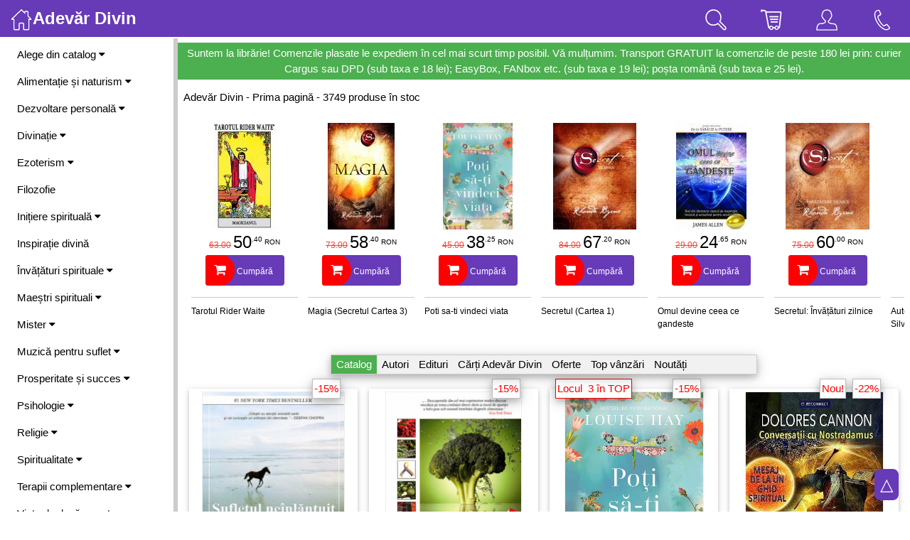

--- FILE ---
content_type: text/html; charset=UTF-8
request_url: https://divin.ro/?q8h3u&o45gw=9975187b8fb0e411dcdf04e96f395af7
body_size: 170325
content:
<!DOCTYPE html>
<html lang="ro-RO">
<head>
	<meta charset="utf-8">
	<title>Adevăr Divin</title>
	<meta name="description" content="">	
	<meta name="keywords" content="">
	<meta name="viewport" content=" width=device-width, height=device-height, target-densitydpi=device-dpi, initial-scale=1, user-scalable=no, minimum-scale=1.0, maximum-scale=1.0" />
	<meta name="Robots" content="index, follow" />
	<link rel="stylesheet" href="https://www.w3schools.com/w3css/4/w3.css">
	<meta property="og:title" content="">
	<meta property="og:description" content="">
	<meta property="og:image" content="">
	
	<link rel="stylesheet" href="https://cdnjs.cloudflare.com/ajax/libs/font-awesome/4.7.0/css/font-awesome.min.css">

	<!-- Start citirea vitezei cu care se incarca pagina -->
	<script language="JavaScript" type="text/JavaScript"> var startTime=(new Date).getTime() </script>

<script>
document.addEventListener('touchmove1', function (event) {
  if (event.scale !== 1) { event.preventDefault(); }
}, { passive: false });
</script>

<style>
[contentEditable=true]:empty:before{ content:attr(data-text); color: #CCCCCC; } /*empty:not(:focus):before*/
text-size-adjust: none;
    
    
.show-slide {display: none}

/* Slideshow container */
.show-container {
  max-width: 1202px;
  overflow:hidden;
  position: relative;
  margin: auto;
  background-color:#FFF;
  border:0px solid silver;
  border-radius:4px;
}

/* Next & previous buttons */
.prev, .next {
  cursor: pointer;
  position: absolute;
  top: 50%;
  width: auto;
  padding: 16px 16px;
  margin-top: -38px;
  color: white;
  font-weight: bold;
  font-size: 25px;
  transition: 0.6s ease;
  border-radius: 0 3px 3px 0;
  user-select: none;
  -webkit-user-select: none;
  background-color: rgba(0,0,0,0.3);
}

/* Position the next button to the right */
.next {
  right: 0;
  border-radius: 3px 0 0 3px;
}

/* On hover, add a black background color with a little bit see-through */
.prev:hover, .next:hover {
  background-color: rgba(0,0,0,0.8);
}

/* Caption text */
.text {
  background-color: rgba(0,0,0,0.3);
  font-size: 16px;
  padding: 8px 12px;
  position: absolute;
  bottom: 0px;
  width: 100%;
  text-align: center;
}

/* Number text (1/3 etc) */
.numbertext {
  color: #f2f2f2;
  background-color: rgba(0,0,0,0.3);
  font-size: 16px;
  padding: 8px 12px;
  position: absolute;
  top: 0; right: 0;
  border-radius: 0 0 0 8px;
}

/* The dots/bullets/indicators */
.dot {
  cursor: pointer;
  height: 20px;
  width: 20px;
  margin: 0 6px;
  background-color: #bbb;
  border-radius: 50%;
  display: inline-block;
  transition: background-color 0.6s ease;
}

.active, .dot:hover {
  background-color: #717171;
}

/* Fading animation */
.fade {
  animation-name: fade;
  animation-duration: 1.5s;
}

@keyframes fade {
  from {opacity: .4} 
  to {opacity: 1}
}

/* On smaller screens, decrease text size */
@media only screen and (max-width: 300px) {
  .prev, .next,.text {font-size: 11px}
}

/* Slideshow container */
.slideshow-container {
  max-width: 1600px;
  position: relative;
  margin: auto;
  border: 0px solid silver;
  padding: 8px;
}

.box {

  display: block;
  //display: flex;
  justify-content: center;
  //align-items: center;
  background-color: #fff;
  border: 3px solid #FFF;
  border-radius: 0px;
  color: #000;
  font-size: 12px;
  margin-left:8px;
  //overflow: auto;
}
</style>

<script>
function loadXMLDoc(method, url, type, div, data)
	{
	var xmlhttp;
	xmlhttp=new XMLHttpRequest();

	xmlhttp.onreadystatechange=function()
		{
		if (xmlhttp.readyState==4 && xmlhttp.status==200)
			{
			var element = document.getElementById(div);
				
			if(type == 'html')  element.innerHTML=xmlhttp.responseText;
			if(type == 'value') element.value=xmlhttp.responseText;			
			if(type == 'src')   element.setAttribute('src', xmlhttp.responseText);
			if(type == 'BgImg') element.style.backgroundImage = 'url('+xmlhttp.responseText+')';
			}
		}	
		
	xmlhttp.open(method,url,true);
	xmlhttp.setRequestHeader("Content-Type", "application/json");
	//xmlhttp.send(data);
	xmlhttp.send(JSON.stringify(data));
	
	//myValue = xmlhttp.onreadystatechange();
	//console.log('AjaxResponse:' + myValue);
	//return myValue;
	}

function setCookie(cname, cvalue, exdays) {
  const d = new Date();
  d.setTime(d.getTime() + (exdays * 24 * 60 * 60 * 1000));
  let expires = 'expires='+d.toUTCString();
  document.cookie = cname + '=' + cvalue + ';' + expires + ';path=/';
}

function getCookie(cname) {
  let name = cname + '=';
  let ca = document.cookie.split(';');
  for(let i = 0; i < ca.length; i++) {
    let c = ca[i];
    while (c.charAt(0) == ' ') {
      c = c.substring(1);
    }
    if (c.indexOf(name) == 0) {
      return c.substring(name.length, c.length);
    }
  }
  return '';
}

function checkCookie(cname) 
	{
	let cck = getCookie(cname);
	if (cck != '') { return true; } else { return false; }
	}
</script>

<script>
function SiteSearch()
	{
		query = document.getElementById('q').value;
		let data = {q: query};
		loadXMLDoc('POST', '/?Ajax&SiteSearch&cad2700d3a5cee02f4551fbd97126bc0', 'html', 'SearchResults', data);
			
			if(query.length < 1) 
				document.getElementById('SearchResults').style.display = 'none'; 
			else 
				document.getElementById('SearchResults').style.display = 'block';	
	}
</script>

<script>
function ToggleShowHideHtmlElement(id) 
	{
  	var x = document.getElementById(id);
  	
  	if (x.className.indexOf('w3-show') == -1) 
  		{
    		x.className += ' w3-show';
  		} else { 
    		x.className = x.className.replace(' w3-show', '');
  		}
	}
</script>

<script>
function KeepOpen()
	{
	loadXMLDoc('GET', '/?Ajax&cad2700d3a5cee02f4551fbd97126bc0&KeepSessionOpen', 'html', 'void', '1');
	}	
</script>

<script>
function ToolsEdit(idDiv)
	{
	let divPr = document.getElementById(idDiv);
	let tools = document.createElement('div');
	tools.innerHTML = '<a >Btn</a>';
	
	div.appendChild(tools);
	}
	
function DivToTextarea(idDiv)
	{		
	div = document.getElementById(idDiv);
	let height = div.clientHeight;
	let width = div.clientWidth;
	
	content = div.innerHTML;

	let txt = document.createElement('textarea');
	txt.style.width = width+'px';
	txt.style.height = height+'px';
	txt.setAttribute('class', 'w3-animate-opacity');
	txt.value = content;
	txt.id = idDiv;
	
	div.parentNode.replaceChild(txt, div);

	ToolsEdit(idDiv);
	
	//document.getElementById('previewBtn').style.display = 'block';
	//document.getElementById('saveBtn').style.display = 'block';
	}

function TextareaToDiv()
	{
	txt = document.getElementById('txtEditabil');
	content = txt.value;
	txt.style.display = 'none';
	
	div = document.getElementById('divEditabil');
	div.innerHTML = content;
	div.style.display = 'block';
	
	document.getElementById('previewBtn').style.display = 'none';
	document.getElementById('saveBtn').style.display = 'none';
	}

function CopyToClipdoard(id)
	{
	let copyText = document.getElementById(id).innerHTML;
	navigator.clipboard.writeText(copyText);
	
	HightlightCopyDiv(id);
	
	console.log('Copied the text: ' + copyText);	
	}

function HightlightCopyDiv(id)
	{
	let hcd = document.getElementById(id);
	hcd.style.backgroundColor = '#FFFCCC';
	
	setTimeout(DefaultCopyDiv, 5000, id);
	}
	
function DefaultCopyDiv(id)
	{
	let hcd = document.getElementById(id);
	hcd.style.backgroundColor = 'transparent';	
	}
		
</script>
</head>

<body style="max-width:1890px;">

<!-- Overlay effect when opening sidebar on small screens -->
<div class="w3-overlay w3-hide-large" onclick="w3_close()" style="cursor:pointer; z-index:4;" title="close side menu" id="Overlay"></div>

  


<!-- Navbar (sit on top) -->
<div class="w3-top w3-hide-medium w3-hide-small w3-opacity-max1" style="z-index:99;">
  <div class="w3-bar w3-deep-purple">
    
    <a class="w3-bar-item w3-button w3-hover-black w3-hide-medium w3-hide-large w3-right w3-hover-deep-purple" 
    href="javascript:void(0);" onclick="w3_open()" title="Toggle Navigation Menu">
      <img src="imagini/svg/menu.svg?" width="30">
    </a>    
    
    <a href="/" class="w3-bar-item w3-button w3-xlarge"><img src="imagini/svg/home.svg?" width="30"><b>Adevăr Divin</b></a>
	
	
	
	<!-- Tools on large screens -->
	<a href="?Info&Contact" style="padding:8px 24px;" title="Contact" 
		class="w3-bar-item w3-button w3-right w3-xlarge">	
		<img src="imagini/svg/phone.svg?" width="30">
	</a>
	<a href="/?Acasa&37ca5b8b18527a6481dae63ac53df3f2" style="padding:8px 24px;" title="Utilizator"
		class="w3-bar-item w3-button w3-right w3-xlarge">
    	<img src="imagini/svg/user.svg?" width="30">
	</a>
	<a onclick="document.getElementById('CartPreview').style.display='block'" 
		class="w3-bar-item w3-button w3-right w3-xlarge" style="padding:8px 24px; cursor:pointer;" title="Coșul de cumpărături">
      <img src="imagini/svg/market.svg?" width="30">
      <div id="cartNrProd_L" 
      	  style="position:fixed; font-size:0.7em; margin-left:-20px; margin-top:-30px; padding:0px 3px; border-radius:50%; background-color:red;"></div>
	</a>
	<a onclick="ToggleShowHideHtmlElement('SearchArea');" style="padding:8px 24px; cursor:pointer;" title="Caută" 
		class="w3-bar-item w3-button w3-right w3-xlarge">
      <img src="imagini/svg/search.svg?" width="30">
	</a>
  </div>
</div>

<!-- Top menu on small screens -->
<header class="w3-bar w3-top w3-hide-large w3-deep-purple w3-xlarge" style="z-index:3;">
	
  <a href="javascript:void(0)" style="padding:8px; cursor:pointer;" 
		class="w3-bar-item w3-button w3-right1 w3-hover-deep-purple" onclick="w3_open()">
		<img src="imagini/svg/menu.svg?" width="30"></a>

  <a href="/" style="padding:8px;"
		class="w3-bar-item w3-button w3-left1"><img src="imagini/svg/home.svg?" width="30"></a>
			
	<!-- Tools on small screens -->
	
	<div class="w3-right">
	<a onclick="ToggleShowHideHtmlElement('SearchArea');" style="padding:8px; cursor:pointer;" title="Caută" 
		class="w3-bar-item w3-button">
      <img src="imagini/svg/search.svg?" width="30">
	</a>
	<a onclick="document.getElementById('CartPreview').style.display='block'" 
		class="w3-bar-item w3-button" style="8px; cursor:pointer;" title="Coșul de cumpărături">
      <img src="imagini/svg/market.svg?" width="30">
      <div id="cartNrProd_S" 
           style="position:fixed; font-size:0.7em; margin-left:-20px; margin-top:-30px; padding:0px 3px; border-radius:50%; background-color:red;"></div>
	</a>
	<a href="/?Acasa&37ca5b8b18527a6481dae63ac53df3f2" title="Utilizator" style="padding:8px;"
		class="w3-bar-item w3-button">
    	<img src="imagini/svg/user.svg?" width="30">
	</a>	
	<a href="?Info&Contact" title="Contact" style="padding:8px"
		class="w3-bar-item w3-button">	
		<img src="imagini/svg/phone.svg?" width="30">
	</a>
	</div>
</header>
<!-- end Top menu on small screens -->

<!-- Sidebar/menu --> 
<nav class="w3-top w3-sidebar w3-bar-block w3-white w3-collapse" style="z-index:9;width:250px" id="Sidebar">
  <div class="w3-container w3-display-container w3-padding-16">
    <a onclick="w3_close()" class="w3-hide-large w3-button w3-display-topright">&times;</a>
    <b>Meniu</b>   
  </div>
	
  <div class="w3-padding-small w3-rightbar">
  
			<!-- start Catalog -->
			<a onclick="SideMenuFunc('Catalog')" href="javascript:void(0)" class="w3-button w3-block w3-white w3-left-align w3-hover-deep-purple" 
				id="SideBtn_Catalog">Alege din catalog <i class="fa fa-caret-down"></i>
			</a>
    			<div id="SideMenuAcc_Catalog" class="w3-bar-block w3-hide w3-padding-small">
					<a href="/?Catalog&Autori"  class="w3-bar-item w3-button w3-hover-deep-purple"  title="Selecție autori">&bull; Autori</a>
					<a href="/?Catalog&Edituri"  class="w3-bar-item w3-button w3-hover-deep-purple"  title="Selecție edituri">&bull; Edituri</a>
					<a href="/?Catalog&Promotii"  class="w3-bar-item w3-button w3-hover-deep-purple"  title="Cărți Adevăr Divin">&bull; Cărți Adevăr Divin</a>
					<a href="/?Catalog&Bestseller"  class="w3-bar-item w3-button w3-hover-deep-purple"  title="Cele mai solicitate">&bull; Top vânzări</a>
					<a href="/?Catalog&Noutati"  class="w3-bar-item w3-button w3-hover-deep-purple"  title="Noutăți pe site">&bull; Noutăți pe site</a>
					<a href="/?Catalog&Reduceri"  class="w3-bar-item w3-button w3-hover-deep-purple"  title="Produse la prețuri speciale">&bull; Oferte speciale</a>
					<a href="/?Catalog&Viitor"  class="w3-bar-item w3-button w3-hover-deep-purple"  title="Produse ce urmează să apară">&bull; În viitor</a>
					<a href="/?Catalog&Retipariri"  class="w3-bar-item w3-button w3-hover-deep-purple"  title="Cărți Adevăr Divin retipărite">&bull; Retipăriri</a>
					<a href="/?Catalog&Colectii"  class="w3-bar-item w3-button w3-hover-deep-purple"  title="Selecție colecții">&bull; Colecții</a>
					<a href="/?Search&Top" class="w3-bar-item w3-button w3-hover-deep-purple">&bull; Căutări frecvente</a>
				</div>
			<!-- end Catalog -->
					<a onclick="SideMenuFunc('11')" href="javascript:void(0)" class="w3-button w3-block w3-white w3-left-align w3-hover-deep-purple" 
								id="SideBtn_11">Alimentație și naturism <i class="fa fa-caret-down"></i>
					</a>
    					<div id="SideMenuAcc_11" class="w3-bar-block w3-hide w3-padding-small">
							<a href="/?idC=11&idS=161" class="w3-bar-item w3-button w3-hover-deep-purple"
										title='Agricultură'>&bull; Agricultură</a>
							<a href="/?idC=11&idS=79" class="w3-bar-item w3-button w3-hover-deep-purple"
										title='Diete'>&bull; Diete</a>
							<a href="/?idC=11&idS=55" class="w3-bar-item w3-button w3-hover-deep-purple"
										title='Fitoterapie'>&bull; Fitoterapie</a>
							<a href="/?idC=11&idS=81" class="w3-bar-item w3-button w3-hover-deep-purple"
										title='General'>&bull; General</a>
							<a href="/?idC=11&idS=80" class="w3-bar-item w3-button w3-hover-deep-purple"
										title='Grupele sanguine'>&bull; Grupele sanguine</a>
							<a href="/?idC=11&idS=83" class="w3-bar-item w3-button w3-hover-deep-purple"
										title='Medicina naturistă'>&bull; Medicina naturistă</a>
							<a href="/?idC=11&idS=83&idSs=92" class="w3-bar-item w3-button w3-hover-deep-purple"
										title='General'>&nbsp; - General</a>
							<a href="/?idC=11&idS=83&idSs=93" class="w3-bar-item w3-button w3-hover-deep-purple"
										title='Homeopatie'>&nbsp; - Homeopatie</a>
							<a href="/?idC=11&idS=83&idSs=176" class="w3-bar-item w3-button w3-hover-deep-purple"
										title='Valeriu Popa'>&nbsp; - Valeriu Popa</a>
							<a href="/?idC=11&idS=84" class="w3-bar-item w3-button w3-hover-deep-purple"
										title='Hrană vie'>&bull; Hrană vie</a>
							<a href="/?idC=11&idS=82" class="w3-bar-item w3-button w3-hover-deep-purple"
										title='Vindecarea cancerului'>&bull; Vindecarea cancerului</a>
							<a href="/?idC=11&idS=154" class="w3-bar-item w3-button w3-hover-deep-purple"
										title='Vindecarea diabetului'>&bull; Vindecarea diabetului</a>
							<a href="/?idC=11&idS=195" class="w3-bar-item w3-button w3-hover-deep-purple"
										title='Vindecarea tiroidei'>&bull; Vindecarea tiroidei</a>
    					</div>
					<a onclick="SideMenuFunc('20')" href="javascript:void(0)" class="w3-button w3-block w3-white w3-left-align w3-hover-deep-purple" 
								id="SideBtn_20">Dezvoltare personală <i class="fa fa-caret-down"></i>
					</a>
    					<div id="SideMenuAcc_20" class="w3-bar-block w3-hide w3-padding-small">
							<a href="/?idC=20&idS=106" class="w3-bar-item w3-button w3-hover-deep-purple"
										title='Automotivare'>&bull; Automotivare</a>
							<a href="/?idC=20&idS=197" class="w3-bar-item w3-button w3-hover-deep-purple"
										title='Dianetica, scientologia'>&bull; Dianetica, scientologia</a>
							<a href="/?idC=20&idS=33" class="w3-bar-item w3-button w3-hover-deep-purple"
										title='General'>&bull; General</a>
							<a href="/?idC=20&idS=110" class="w3-bar-item w3-button w3-hover-deep-purple"
										title='Eneagrama'>&bull; Eneagrama</a>
							<a href="/?idC=20&idS=104" class="w3-bar-item w3-button w3-hover-deep-purple"
										title='Legea atracției'>&bull; Legea atracției</a>
							<a href="/?idC=20&idS=104&idSs=178" class="w3-bar-item w3-button w3-hover-deep-purple"
										title='Colecția Secretul'>&nbsp; - Colecția Secretul</a>
							<a href="/?idC=20&idS=104&idSs=179" class="w3-bar-item w3-button w3-hover-deep-purple"
										title='General'>&nbsp; - General</a>
							<a href="/?idC=20&idS=191" class="w3-bar-item w3-button w3-hover-deep-purple"
										title='Meditație, mindfulness'>&bull; Meditație, mindfulness</a>
							<a href="/?idC=20&idS=35" class="w3-bar-item w3-button w3-hover-deep-purple"
										title='Relații'>&bull; Relații</a>
							<a href="/?idC=20&idS=185" class="w3-bar-item w3-button w3-hover-deep-purple"
										title='Sănătate'>&bull; Sănătate</a>
							<a href="/?idC=20&idS=36" class="w3-bar-item w3-button w3-hover-deep-purple"
										title='Suflet și spirit'>&bull; Suflet și spirit</a>
    					</div>
					<a onclick="SideMenuFunc('3')" href="javascript:void(0)" class="w3-button w3-block w3-white w3-left-align w3-hover-deep-purple" 
								id="SideBtn_3">Divinație <i class="fa fa-caret-down"></i>
					</a>
    					<div id="SideMenuAcc_3" class="w3-bar-block w3-hide w3-padding-small">
							<a href="/?idC=3&idS=45" class="w3-bar-item w3-button w3-hover-deep-purple"
										title='Chiromanție'>&bull; Chiromanție</a>
							<a href="/?idC=3&idS=130" class="w3-bar-item w3-button w3-hover-deep-purple"
										title='General'>&bull; General</a>
							<a href="/?idC=3&idS=171" class="w3-bar-item w3-button w3-hover-deep-purple"
										title='Grafologie'>&bull; Grafologie</a>
							<a href="/?idC=3&idS=131" class="w3-bar-item w3-button w3-hover-deep-purple"
										title='I Ching'>&bull; I Ching</a>
							<a href="/?idC=3&idS=132" class="w3-bar-item w3-button w3-hover-deep-purple"
										title='Interpretarea viselor'>&bull; Interpretarea viselor</a>
							<a href="/?idC=3&idS=180" class="w3-bar-item w3-button w3-hover-deep-purple"
										title='Morfopsihologie'>&bull; Morfopsihologie</a>
							<a href="/?idC=3&idS=135" class="w3-bar-item w3-button w3-hover-deep-purple"
										title='Numerologie'>&bull; Numerologie</a>
							<a href="/?idC=3&idS=133" class="w3-bar-item w3-button w3-hover-deep-purple"
										title='Simbolistică'>&bull; Simbolistică</a>
							<a href="/?idC=3&idS=134" class="w3-bar-item w3-button w3-hover-deep-purple"
										title='Tarot'>&bull; Tarot</a>
    					</div>
					<a onclick="SideMenuFunc('9')" href="javascript:void(0)" class="w3-button w3-block w3-white w3-left-align w3-hover-deep-purple" 
								id="SideBtn_9">Ezoterism <i class="fa fa-caret-down"></i>
					</a>
    					<div id="SideMenuAcc_9" class="w3-bar-block w3-hide w3-padding-small">
							<a href="/?idC=9&idS=155" class="w3-bar-item w3-button w3-hover-deep-purple"
										title='Alchimie'>&bull; Alchimie</a>
							<a href="/?idC=9&idS=158" class="w3-bar-item w3-button w3-hover-deep-purple"
										title='Călătorii astrale'>&bull; Călătorii astrale</a>
							<a href="/?idC=9&idS=91" class="w3-bar-item w3-button w3-hover-deep-purple"
										title='Fizica cuantică'>&bull; Fizica cuantică</a>
							<a href="/?idC=9&idS=94" class="w3-bar-item w3-button w3-hover-deep-purple"
										title='General'>&bull; General</a>
							<a href="/?idC=9&idS=96" class="w3-bar-item w3-button w3-hover-deep-purple"
										title='Magie'>&bull; Magie</a>
							<a href="/?idC=9&idS=136" class="w3-bar-item w3-button w3-hover-deep-purple"
										title='Metafizică'>&bull; Metafizică</a>
							<a href="/?idC=9&idS=97" class="w3-bar-item w3-button w3-hover-deep-purple"
										title='Rozicrucienii'>&bull; Rozicrucienii</a>
							<a href="/?idC=9&idS=95" class="w3-bar-item w3-button w3-hover-deep-purple"
										title='Societăți secrete'>&bull; Societăți secrete</a>
							<a href="/?idC=9&idS=98" class="w3-bar-item w3-button w3-hover-deep-purple"
										title='Spiritism'>&bull; Spiritism</a>
    					</div>
					<a href="/?idC=4" 
						title='Filozofie' class="w3-bar-item w3-button w3-hover-deep-purple">Filozofie</a>
					<a onclick="SideMenuFunc('15')" href="javascript:void(0)" class="w3-button w3-block w3-white w3-left-align w3-hover-deep-purple" 
								id="SideBtn_15">Inițiere spirituală <i class="fa fa-caret-down"></i>
					</a>
    					<div id="SideMenuAcc_15" class="w3-bar-block w3-hide w3-padding-small">
							<a href="/?idC=15&idS=64" class="w3-bar-item w3-button w3-hover-deep-purple"
										title='Copiii cei noi'>&bull; Copiii cei noi</a>
							<a href="/?idC=15&idS=65" class="w3-bar-item w3-button w3-hover-deep-purple"
										title='General'>&bull; General</a>
    					</div>
					<a href="/?idC=14" 
						title='Inspirație divină' class="w3-bar-item w3-button w3-hover-deep-purple">Inspirație divină</a>
					<a onclick="SideMenuFunc('67')" href="javascript:void(0)" class="w3-button w3-block w3-white w3-left-align w3-hover-deep-purple" 
								id="SideBtn_67">Învățături spirituale <i class="fa fa-caret-down"></i>
					</a>
    					<div id="SideMenuAcc_67" class="w3-bar-block w3-hide w3-padding-small">
							<a href="/?idC=67&idS=24" class="w3-bar-item w3-button w3-hover-deep-purple"
										title='Astrologie'>&bull; Astrologie</a>
							<a href="/?idC=67&idS=25" class="w3-bar-item w3-button w3-hover-deep-purple"
										title='Feng Shui'>&bull; Feng Shui</a>
							<a href="/?idC=67&idS=172" class="w3-bar-item w3-button w3-hover-deep-purple"
										title='General'>&bull; General</a>
							<a href="/?idC=67&idS=159" class="w3-bar-item w3-button w3-hover-deep-purple"
										title='Mudra-e și Mantra-e'>&bull; Mudra-e și Mantra-e</a>
							<a href="/?idC=67&idS=68" class="w3-bar-item w3-button w3-hover-deep-purple"
										title='Tao'>&bull; Tao</a>
							<a href="/?idC=67&idS=105" class="w3-bar-item w3-button w3-hover-deep-purple"
										title='Șamanism'>&bull; Șamanism</a>
							<a href="/?idC=67&idS=186" class="w3-bar-item w3-button w3-hover-deep-purple"
										title='Știință'>&bull; Știință</a>
							<a href="/?idC=67&idS=26" class="w3-bar-item w3-button w3-hover-deep-purple"
										title='Zen'>&bull; Zen</a>
							<a href="/?idC=67&idS=38" class="w3-bar-item w3-button w3-hover-deep-purple"
										title='Yoga'>&bull; Yoga</a>
    					</div>
					<a onclick="SideMenuFunc('13')" href="javascript:void(0)" class="w3-button w3-block w3-white w3-left-align w3-hover-deep-purple" 
								id="SideBtn_13">Maeștri spirituali <i class="fa fa-caret-down"></i>
					</a>
    					<div id="SideMenuAcc_13" class="w3-bar-block w3-hide w3-padding-small">
							<a href="/?idC=13&idS=88" class="w3-bar-item w3-button w3-hover-deep-purple"
										title='Edgar Cayce'>&bull; Edgar Cayce</a>
							<a href="/?idC=13&idS=148" class="w3-bar-item w3-button w3-hover-deep-purple"
										title='General'>&bull; General</a>
							<a href="/?idC=13&idS=138" class="w3-bar-item w3-button w3-hover-deep-purple"
										title='Gurdjief '>&bull; Gurdjief </a>
							<a href="/?idC=13&idS=90" class="w3-bar-item w3-button w3-hover-deep-purple"
										title='Jakob Lorber'>&bull; Jakob Lorber</a>
							<a href="/?idC=13&idS=142" class="w3-bar-item w3-button w3-hover-deep-purple"
										title='Kahlil Gibran'>&bull; Kahlil Gibran</a>
							<a href="/?idC=13&idS=6" class="w3-bar-item w3-button w3-hover-deep-purple"
										title='Omraam Mikhael Aivanhov'>&bull; O. M. Aivanhov</a>
							<a href="/?idC=13&idS=5" class="w3-bar-item w3-button w3-hover-deep-purple"
										title='Osho'>&bull; Osho</a>
							<a href="/?idC=13&idS=49" class="w3-bar-item w3-button w3-hover-deep-purple"
										title='Masaru Emoto'>&bull; Masaru Emoto</a>
							<a href="/?idC=13&idS=10" class="w3-bar-item w3-button w3-hover-deep-purple"
										title='Paulo Coelho'>&bull; Paulo Coelho</a>
							<a href="/?idC=13&idS=192" class="w3-bar-item w3-button w3-hover-deep-purple"
										title='Peter Deunov'>&bull; Peter Deunov</a>
							<a href="/?idC=13&idS=183" class="w3-bar-item w3-button w3-hover-deep-purple"
										title='Ramana Maharshi'>&bull; Ramana Maharshi</a>
							<a href="/?idC=13&idS=193" class="w3-bar-item w3-button w3-hover-deep-purple"
										title='Ramtha'>&bull; Ramtha</a>
							<a href="/?idC=13&idS=54" class="w3-bar-item w3-button w3-hover-deep-purple"
										title='Rudolf Steiner'>&bull; Rudolf Steiner</a>
							<a href="/?idC=13&idS=8" class="w3-bar-item w3-button w3-hover-deep-purple"
										title='S. N. Lazarev'>&bull; S. N. Lazarev</a>
    					</div>
					<a onclick="SideMenuFunc('7')" href="javascript:void(0)" class="w3-button w3-block w3-white w3-left-align w3-hover-deep-purple" 
								id="SideBtn_7">Mister <i class="fa fa-caret-down"></i>
					</a>
    					<div id="SideMenuAcc_7" class="w3-bar-block w3-hide w3-padding-small">
							<a href="/?idC=7&idS=112" class="w3-bar-item w3-button w3-hover-deep-purple"
										title='Anul 2012, 2013 și după ;-)'>&bull; Anul 2012, 2013 și după ;-)</a>
							<a href="/?idC=7&idS=144" class="w3-bar-item w3-button w3-hover-deep-purple"
										title='Civilizații dispărute'>&bull; Civilizații dispărute</a>
							<a href="/?idC=7&idS=144&idSs=145" class="w3-bar-item w3-button w3-hover-deep-purple"
										title='General'>&nbsp; - General</a>
							<a href="/?idC=7&idS=144&idSs=89" class="w3-bar-item w3-button w3-hover-deep-purple"
										title='Atlantida'>&nbsp; - Atlantida</a>
							<a href="/?idC=7&idS=143" class="w3-bar-item w3-button w3-hover-deep-purple"
										title='Conspirații'>&bull; Conspirații</a>
							<a href="/?idC=7&idS=143&idSs=149" class="w3-bar-item w3-button w3-hover-deep-purple"
										title='General'>&nbsp; - General</a>
							<a href="/?idC=7&idS=143&idSs=66" class="w3-bar-item w3-button w3-hover-deep-purple"
										title='Jan van Helsing'>&nbsp; - Jan van Helsing</a>
							<a href="/?idC=7&idS=61" class="w3-bar-item w3-button w3-hover-deep-purple"
										title='General'>&bull; General</a>
							<a href="/?idC=7&idS=63" class="w3-bar-item w3-button w3-hover-deep-purple"
										title='Montauk'>&bull; Montauk</a>
							<a href="/?idC=7&idS=62" class="w3-bar-item w3-button w3-hover-deep-purple"
										title='OZN-uri'>&bull; OZN-uri</a>
							<a href="/?idC=7&idS=128" class="w3-bar-item w3-button w3-hover-deep-purple"
										title='Piramide'>&bull; Piramide</a>
    					</div>
					<a onclick="SideMenuFunc('18')" href="javascript:void(0)" class="w3-button w3-block w3-white w3-left-align w3-hover-deep-purple" 
								id="SideBtn_18">Muzică pentru suflet <i class="fa fa-caret-down"></i>
					</a>
    					<div id="SideMenuAcc_18" class="w3-bar-block w3-hide w3-padding-small">
							<a href="/?idC=18&idS=140" class="w3-bar-item w3-button w3-hover-deep-purple"
										title='Gheorghe Iovu'>&bull; Gheorghe Iovu</a>
							<a href="/?idC=18&idS=141" class="w3-bar-item w3-button w3-hover-deep-purple"
										title='Frederic Delarue'>&bull; Frederic Delarue</a>
    					</div>
					<a onclick="SideMenuFunc('34')" href="javascript:void(0)" class="w3-button w3-block w3-white w3-left-align w3-hover-deep-purple" 
								id="SideBtn_34">Prosperitate și succes <i class="fa fa-caret-down"></i>
					</a>
    					<div id="SideMenuAcc_34" class="w3-bar-block w3-hide w3-padding-small">
							<a href="/?idC=34&idS=102" class="w3-bar-item w3-button w3-hover-deep-purple"
										title='Bani'>&bull; Bani</a>
							<a href="/?idC=34&idS=99" class="w3-bar-item w3-button w3-hover-deep-purple"
										title='General'>&bull; General</a>
							<a href="/?idC=34&idS=100" class="w3-bar-item w3-button w3-hover-deep-purple"
										title='Prosperitate'>&bull; Prosperitate</a>
							<a href="/?idC=34&idS=101" class="w3-bar-item w3-button w3-hover-deep-purple"
										title='Succes'>&bull; Succes</a>
    					</div>
					<a onclick="SideMenuFunc('2')" href="javascript:void(0)" class="w3-button w3-block w3-white w3-left-align w3-hover-deep-purple" 
								id="SideBtn_2">Psihologie <i class="fa fa-caret-down"></i>
					</a>
    					<div id="SideMenuAcc_2" class="w3-bar-block w3-hide w3-padding-small">
							<a href="/?idC=2&idS=182" class="w3-bar-item w3-button w3-hover-deep-purple"
										title='Autism'>&bull; Autism</a>
							<a href="/?idC=2&idS=190" class="w3-bar-item w3-button w3-hover-deep-purple"
										title='Constelații familiale'>&bull; Constelații familiale</a>
							<a href="/?idC=2&idS=56" class="w3-bar-item w3-button w3-hover-deep-purple"
										title='General'>&bull; General</a>
							<a href="/?idC=2&idS=187" class="w3-bar-item w3-button w3-hover-deep-purple"
										title='Hipnoză'>&bull; Hipnoză</a>
							<a href="/?idC=2&idS=58" class="w3-bar-item w3-button w3-hover-deep-purple"
										title='Limbajul trupului'>&bull; Limbajul trupului</a>
							<a href="/?idC=2&idS=48" class="w3-bar-item w3-button w3-hover-deep-purple"
										title='Metoda Jose Silva'>&bull; Metoda Jose Silva</a>
							<a href="/?idC=2&idS=43" class="w3-bar-item w3-button w3-hover-deep-purple"
										title='Programare neurolingvistică'>&bull; NLP</a>
							<a href="/?idC=2&idS=181" class="w3-bar-item w3-button w3-hover-deep-purple"
										title='Parenting'>&bull; Parenting</a>
							<a href="/?idC=2&idS=188" class="w3-bar-item w3-button w3-hover-deep-purple"
										title='Psihogenealogie'>&bull; Psihogenealogie</a>
							<a href="/?idC=2&idS=164" class="w3-bar-item w3-button w3-hover-deep-purple"
										title='Psihoterapie'>&bull; Psihoterapie</a>
							<a href="/?idC=2&idS=60" class="w3-bar-item w3-button w3-hover-deep-purple"
										title='Puterea cuvintelor'>&bull; Puterea cuvintelor</a>
							<a href="/?idC=2&idS=57" class="w3-bar-item w3-button w3-hover-deep-purple"
										title='Puterea gândului'>&bull; Puterea gândului</a>
							<a href="/?idC=2&idS=194" class="w3-bar-item w3-button w3-hover-deep-purple"
										title='Romane psihologice'>&bull; Romane psihologice</a>
    					</div>
					<a onclick="SideMenuFunc('50')" href="javascript:void(0)" class="w3-button w3-block w3-white w3-left-align w3-hover-deep-purple" 
								id="SideBtn_50">Religie <i class="fa fa-caret-down"></i>
					</a>
    					<div id="SideMenuAcc_50" class="w3-bar-block w3-hide w3-padding-small">
							<a href="/?idC=50&idS=78" class="w3-bar-item w3-button w3-hover-deep-purple"
										title='Budism'>&bull; Budism</a>
							<a href="/?idC=50&idS=78&idSs=123" class="w3-bar-item w3-button w3-hover-deep-purple"
										title='Dalai Lama'>&nbsp; - Dalai Lama</a>
							<a href="/?idC=50&idS=78&idSs=121" class="w3-bar-item w3-button w3-hover-deep-purple"
										title='General'>&nbsp; - General</a>
							<a href="/?idC=50&idS=78&idSs=120" class="w3-bar-item w3-button w3-hover-deep-purple"
										title='Hinduism'>&nbsp; - Hinduism</a>
							<a href="/?idC=50&idS=78&idSs=122" class="w3-bar-item w3-button w3-hover-deep-purple"
										title='Învățături din Tibet'>&nbsp; - Învățături din Tibet</a>
							<a href="/?idC=50&idS=51" class="w3-bar-item w3-button w3-hover-deep-purple"
										title='Creștinism'>&bull; Creștinism</a>
							<a href="/?idC=50&idS=51&idSs=137" class="w3-bar-item w3-button w3-hover-deep-purple"
										title='Apostoli'>&nbsp; - Apostoli</a>
							<a href="/?idC=50&idS=51&idSs=113" class="w3-bar-item w3-button w3-hover-deep-purple"
										title='Arsenie Boca'>&nbsp; - Arsenie Boca</a>
							<a href="/?idC=50&idS=51&idSs=153" class="w3-bar-item w3-button w3-hover-deep-purple"
										title='Cărți bisericești'>&nbsp; - Cărți bisericești</a>
							<a href="/?idC=50&idS=51&idSs=115" class="w3-bar-item w3-button w3-hover-deep-purple"
										title='Evanghelii'>&nbsp; - Evanghelii</a>
							<a href="/?idC=50&idS=51&idSs=114" class="w3-bar-item w3-button w3-hover-deep-purple"
										title='General'>&nbsp; - General</a>
							<a href="/?idC=50&idS=51&idSs=117" class="w3-bar-item w3-button w3-hover-deep-purple"
										title='Iisus Hristos'>&nbsp; - Iisus Hristos</a>
							<a href="/?idC=50&idS=51&idSs=118" class="w3-bar-item w3-button w3-hover-deep-purple"
										title='Învățături ale părinților români'>&nbsp; - Învățături ale părinților români</a>
							<a href="/?idC=50&idS=51&idSs=169" class="w3-bar-item w3-button w3-hover-deep-purple"
										title='Muzică religioasă'>&nbsp; - Muzică religioasă</a>
							<a href="/?idC=50&idS=51&idSs=124" class="w3-bar-item w3-button w3-hover-deep-purple"
										title='Nicolae Steinhardt'>&nbsp; - Nicolae Steinhardt</a>
							<a href="/?idC=50&idS=51&idSs=116" class="w3-bar-item w3-button w3-hover-deep-purple"
										title='Sfinți'>&nbsp; - Sfinți</a>
							<a href="/?idC=50&idS=152" class="w3-bar-item w3-button w3-hover-deep-purple"
										title='General'>&bull; General</a>
							<a href="/?idC=50&idS=53" class="w3-bar-item w3-button w3-hover-deep-purple"
										title='Islamism'>&bull; Islamism</a>
							<a href="/?idC=50&idS=109" class="w3-bar-item w3-button w3-hover-deep-purple"
										title='Iudaism (Kabbala)'>&bull; Iudaism (Kabbala)</a>
							<a href="/?idC=50&idS=126" class="w3-bar-item w3-button w3-hover-deep-purple"
										title='Shint&#333;'>&bull; Shint&#333;</a>
    					</div>
					<a onclick="SideMenuFunc('74')" href="javascript:void(0)" class="w3-button w3-block w3-white w3-left-align w3-hover-deep-purple" 
								id="SideBtn_74">Spiritualitate <i class="fa fa-caret-down"></i>
					</a>
    					<div id="SideMenuAcc_74" class="w3-bar-block w3-hide w3-padding-small">
							<a href="/?idC=74&idS=125" class="w3-bar-item w3-button w3-hover-deep-purple"
										title='Curs de Miracole'>&bull; Curs de Miracole</a>
							<a href="/?idC=74&idS=75" class="w3-bar-item w3-button w3-hover-deep-purple"
										title='Dacii'>&bull; Dacii</a>
							<a href="/?idC=74&idS=76" class="w3-bar-item w3-button w3-hover-deep-purple"
										title='General'>&bull; General</a>
    					</div>
					<a onclick="SideMenuFunc('21')" href="javascript:void(0)" class="w3-button w3-block w3-white w3-left-align w3-hover-deep-purple" 
								id="SideBtn_21">Terapii complementare <i class="fa fa-caret-down"></i>
					</a>
    					<div id="SideMenuAcc_21" class="w3-bar-block w3-hide w3-padding-small">
							<a href="/?idC=21&idS=119" class="w3-bar-item w3-button w3-hover-deep-purple"
										title='Acupunctură'>&bull; Acupunctură</a>
							<a href="/?idC=21&idS=22" class="w3-bar-item w3-button w3-hover-deep-purple"
										title='Aromaterapie'>&bull; Aromaterapie</a>
							<a href="/?idC=21&idS=151" class="w3-bar-item w3-button w3-hover-deep-purple"
										title='Atingere Cuantică'>&bull; Atingere Cuantică</a>
							<a href="/?idC=21&idS=1" class="w3-bar-item w3-button w3-hover-deep-purple"
										title='Ayurveda'>&bull; Ayurveda</a>
							<a href="/?idC=21&idS=31" class="w3-bar-item w3-button w3-hover-deep-purple"
										title='Bioenergie'>&bull; Bioenergie</a>
							<a href="/?idC=21&idS=31&idSs=108" class="w3-bar-item w3-button w3-hover-deep-purple"
										title='Aura umană'>&nbsp; - Aura umană</a>
							<a href="/?idC=21&idS=31&idSs=107" class="w3-bar-item w3-button w3-hover-deep-purple"
										title='Chakre'>&nbsp; - Chakre</a>
							<a href="/?idC=21&idS=31&idSs=77" class="w3-bar-item w3-button w3-hover-deep-purple"
										title='Corpuri subtile'>&nbsp; - Corpuri subtile</a>
							<a href="/?idC=21&idS=31&idSs=44" class="w3-bar-item w3-button w3-hover-deep-purple"
										title='General'>&nbsp; - General</a>
							<a href="/?idC=21&idS=28" class="w3-bar-item w3-button w3-hover-deep-purple"
										title='Cristaloterapie'>&bull; Cristaloterapie</a>
							<a href="/?idC=21&idS=40" class="w3-bar-item w3-button w3-hover-deep-purple"
										title='Cromoterapie'>&bull; Cromoterapie</a>
							<a href="/?idC=21&idS=162" class="w3-bar-item w3-button w3-hover-deep-purple"
										title='EFT (Emotional Freedom Techniques: Tehnici de Eliberare Emoțională)'>&bull; EFT (Tehnici de Eliberare Emoțională)</a>
							<a href="/?idC=21&idS=147" class="w3-bar-item w3-button w3-hover-deep-purple"
										title='Gestalt'>&bull; Gestalt</a>
							<a href="/?idC=21&idS=160" class="w3-bar-item w3-button w3-hover-deep-purple"
										title='General'>&bull; General</a>
							<a href="/?idC=21&idS=139" class="w3-bar-item w3-button w3-hover-deep-purple"
										title='Hidroterapie'>&bull; Hidroterapie</a>
							<a href="/?idC=21&idS=42" class="w3-bar-item w3-button w3-hover-deep-purple"
										title='Kinetoterapie'>&bull; Kinetoterapie</a>
							<a href="/?idC=21&idS=30" class="w3-bar-item w3-button w3-hover-deep-purple"
										title='Magnetoterapie'>&bull; Magnetoterapie</a>
							<a href="/?idC=21&idS=37" class="w3-bar-item w3-button w3-hover-deep-purple"
										title='Masaj'>&bull; Masaj</a>
							<a href="/?idC=21&idS=23" class="w3-bar-item w3-button w3-hover-deep-purple"
										title='Meloterapie'>&bull; Meloterapie</a>
							<a href="/?idC=21&idS=41" class="w3-bar-item w3-button w3-hover-deep-purple"
										title='Qi Gong'>&bull; Qi Gong</a>
							<a href="/?idC=21&idS=71" class="w3-bar-item w3-button w3-hover-deep-purple"
										title='Radiestezie'>&bull; Radiestezie</a>
							<a href="/?idC=21&idS=32" class="w3-bar-item w3-button w3-hover-deep-purple"
										title='Reflexologie'>&bull; Reflexologie</a>
							<a href="/?idC=21&idS=29" class="w3-bar-item w3-button w3-hover-deep-purple"
										title='Reiki'>&bull; Reiki</a>
							<a href="/?idC=21&idS=127" class="w3-bar-item w3-button w3-hover-deep-purple"
										title='Remediile florale Bach'>&bull; Remediile florale Bach</a>
							<a href="/?idC=21&idS=39" class="w3-bar-item w3-button w3-hover-deep-purple"
										title='Su Jok'>&bull; Su Jok</a>
							<a href="/?idC=21&idS=175" class="w3-bar-item w3-button w3-hover-deep-purple"
										title='Terapia craniosacrală (TCS)'>&bull; Terapia craniosacrală (TCS)</a>
							<a href="/?idC=21&idS=111" class="w3-bar-item w3-button w3-hover-deep-purple"
										title='Urinoterapie'>&bull; Urinoterapie</a>
    					</div>
					<a onclick="SideMenuFunc('19')" href="javascript:void(0)" class="w3-button w3-block w3-white w3-left-align w3-hover-deep-purple" 
								id="SideBtn_19">Viața de după moarte <i class="fa fa-caret-down"></i>
					</a>
    					<div id="SideMenuAcc_19" class="w3-bar-block w3-hide w3-padding-small">
							<a href="/?idC=19&idS=86" class="w3-bar-item w3-button w3-hover-deep-purple"
										title='Entități'>&bull; Entități</a>
							<a href="/?idC=19&idS=87" class="w3-bar-item w3-button w3-hover-deep-purple"
										title='General'>&bull; General</a>
							<a href="/?idC=19&idS=129" class="w3-bar-item w3-button w3-hover-deep-purple"
										title='Viețile anterioare'>&bull; Viețile anterioare</a>
    					</div>
					<a onclick="SideMenuFunc('16')" href="javascript:void(0)" class="w3-button w3-block w3-white w3-left-align w3-hover-deep-purple" 
								id="SideBtn_16">Vindecare spirituală <i class="fa fa-caret-down"></i>
					</a>
    					<div id="SideMenuAcc_16" class="w3-bar-block w3-hide w3-padding-small">
							<a href="/?idC=16&idS=27" class="w3-bar-item w3-button w3-hover-deep-purple"
										title='General'>&bull; General</a>
							<a href="/?idC=16&idS=59" class="w3-bar-item w3-button w3-hover-deep-purple"
										title='Karma'>&bull; Karma</a>
							<a href="/?idC=16&idS=17" class="w3-bar-item w3-button w3-hover-deep-purple"
										title='Îngeri'>&bull; Îngeri</a>
							<a href="/?idC=16&idS=146" class="w3-bar-item w3-button w3-hover-deep-purple"
										title='Spiritele naturii'>&bull; Spiritele naturii</a>
							<a href="/?idC=16&idS=189" class="w3-bar-item w3-button w3-hover-deep-purple"
										title='Theta Healing'>&bull; Theta Healing</a>
    					</div>
					<a onclick="SideMenuFunc('103')" href="javascript:void(0)" class="w3-button w3-block w3-white w3-left-align w3-hover-deep-purple" 
								id="SideBtn_103">Și altele... <i class="fa fa-caret-down"></i>
					</a>
    					<div id="SideMenuAcc_103" class="w3-bar-block w3-hide w3-padding-small">
							<a href="/?idC=103&idS=167" class="w3-bar-item w3-button w3-hover-deep-purple"
										title='Biografii'>&bull; Biografii</a>
							<a href="/?idC=103&idS=184" class="w3-bar-item w3-button w3-hover-deep-purple"
										title='Cărți de colorat'>&bull; Cărți de colorat</a>
							<a href="/?idC=103&idS=156" class="w3-bar-item w3-button w3-hover-deep-purple"
										title='Cărți pentru copii'>&bull; Cărți pentru copii</a>
							<a href="/?idC=103&idS=156&idSs=173" class="w3-bar-item w3-button w3-hover-deep-purple"
										title='General'>&nbsp; - General</a>
							<a href="/?idC=103&idS=156&idSs=174" class="w3-bar-item w3-button w3-hover-deep-purple"
										title='Preșcolari'>&nbsp; - Preșcolari</a>
							<a href="/?idC=103&idS=156&idSs=166" class="w3-bar-item w3-button w3-hover-deep-purple"
										title='Religioase'>&nbsp; - Religioase</a>
							<a href="/?idC=103&idS=196" class="w3-bar-item w3-button w3-hover-deep-purple"
										title='Cărți pentru adolescenți'>&bull; Cărți pentru adolescenți</a>
							<a href="/?idC=103&idS=177" class="w3-bar-item w3-button w3-hover-deep-purple"
										title='Eseistică'>&bull; Eseistică</a>
							<a href="/?idC=103&idS=150" class="w3-bar-item w3-button w3-hover-deep-purple"
										title='General'>&bull; General</a>
							<a href="/?idC=103&idS=170" class="w3-bar-item w3-button w3-hover-deep-purple"
										title='Ficțiune'>&bull; Ficțiune</a>
							<a href="/?idC=103&idS=168" class="w3-bar-item w3-button w3-hover-deep-purple"
										title='Hobby / Timp liber'>&bull; Hobby / Timp liber</a>
							<a href="/?idC=103&idS=165" class="w3-bar-item w3-button w3-hover-deep-purple"
										title='Istorie'>&bull; Istorie</a>
							<a href="/?idC=103&idS=157" class="w3-bar-item w3-button w3-hover-deep-purple"
										title='Memorii'>&bull; Memorii</a>
							<a href="/?idC=103&idS=47" class="w3-bar-item w3-button w3-hover-deep-purple"
										title='Non Ficțiune'>&bull; Non Ficțiune</a>
							<a href="/?idC=103&idS=69" class="w3-bar-item w3-button w3-hover-deep-purple"
										title='Poezie'>&bull; Poezie</a>
							<a href="/?idC=103&idS=85" class="w3-bar-item w3-button w3-hover-deep-purple"
										title='Reviste'>&bull; Reviste</a>
							<a href="/?idC=103&idS=46" class="w3-bar-item w3-button w3-hover-deep-purple"
										title='Romane'>&bull; Romane</a>
							<a href="/?idC=103&idS=163" class="w3-bar-item w3-button w3-hover-deep-purple"
										title='Suport de pahar'>&bull; Suport de pahar</a>
    					</div>
					<a onclick="SideMenuFunc('User')" href="javascript:void(0)" class="w3-hover-deep-purple w3-button w3-block w3-white w3-left-align" 
								id="SideBtn_User"><b>Utilizator</b> <i class="fa fa-caret-down"></i>
					</a>
    					<div id="SideMenuAcc_User" class="w3-bar-block w3-padding-small">		
												
					<a href="/?Acasa&Autentificare&37ca5b8b18527a6481dae63ac53df3f2" class="w3-bar-item w3-button w3-hover-deep-purple">&bull; Autentificare</a>
					<a href="/?Acasa&NewAccount&37ca5b8b18527a6481dae63ac53df3f2" class="w3-bar-item w3-button w3-hover-deep-purple">&bull; Cont nou</a>
					<a href="/?Acasa&Recovery&37ca5b8b18527a6481dae63ac53df3f2" class="w3-bar-item w3-button w3-hover-deep-purple">&bull; Am uitat parola</a>
					500
						</div>
  </div>
</nav>
<!-- end Sidebar/menu -->


<!-- Page content -->
<div class="w3-main" style="margin-left:250px; margin-top:60px;">

  <!-- Push down content on small screens -->
  <div class="w3-hide-large" style="margin-top:25px"></div>


	<div id="SearchArea" style="display:none;  z-index:99; position: fixed; xwidth:70%;" class="w3-margin-left w3-animate-top">
	<form>
	<input type="hidden" name="Search">
		<input class="w3-xlarge w3-round w3-white" type="text" style="padding:8px; width1:100%; border:1px solid #673ab7;"
				placeholder="Caută în site" id="q" name="q" autocomplete="off" value=""
				onkeyup="SiteSearch();">
		<input type="submit" value="Caută" 
			class="w3-xlarge w3-round w3-white w3-hide-small" style="cursor:pointer; padding:8px; border:1px solid #673ab7;">
	</form>
		<div class="w3-white w3-border-bottom" style="width:100%; max-height1:400px; position:absolute; margin-top:4px; overflow-y:scroll;" id="SearchResults"></div>		
	</div>

  <!-- Top header
  <header class="w3-hide-large w3-container">
    <p class="w3-left w3-medium"><a class="w3-bar-item w3-button" style="padding:16px 8px 13px 8px;" href="/">&#9655; Librăria</a></p>
  </header> -->


		<div class="w3-medium w3-green w3-padding-small w3-center">
			Suntem la librărie! Comenzile plasate le expediem în cel mai scurt timp posibil. Vă mulțumim. Transport GRATUIT la comenzile de peste 180 lei prin: curier Cargus sau DPD (sub taxa e 18 lei); EasyBox, FANbox etc. (sub taxa e 19 lei); poșta română (sub taxa e 25 lei). 
		</div>


			<div class="w3-padding-small">
				<h1 class="w3-medium">Adevăr Divin - Prima pagină - 3749 produse în stoc
				</h1>
			</div>   
      <div class="slideshow-container">
      			     	
      	<div style="display: flex; margin: 0; padding: 0; overflow-x: scroll; overflow-y: hidden;">
      	
				<!-- Slide 0 -->	
				<div style="width: 175px; height: 305px;" class="slide box">
						<a href="/?articol=10546&Tarotul-Rider-Waite"> <div style="width:150px; height:150px; border:0px solid silver; 
				background-image: url('https://divin.ro/./imagini/obiecte/Tarotul_Rider_Waite_de_Arthur_Edward_Waite_Pamela_Colman_Smith_editura_Adevar_Divin.jpg'); 
				background-position: center; background-repeat: no-repeat; background-size: contain; color:#FFF;"></div> </a>
							
      			<div class="w3-center">     				
      				
			<a onclick="
  				document.getElementById('ItemAddedToCart').style.display='block';
  				AdaugaInCos('10546', 'Tarotul Rider Waite', '63.00', '20', '50.40', 'RON');"  				
  				title="Adaugă în coș" style="cursor:pointer;">
  				
					<span class="w3-small w3-text-red" style="text-decoration-line: line-through;" 
							title="Economisiți 12.60 RON">63.00</span> 
					<span class="w3-xlarge">50<span style='vertical-align: super; font-size:10px;'>.40</span></span>
					<span style='vertical-align: super; font-size:10px;'>RON</span>
					<br>
					<div class="w3-button w3-margin-bottom w3-deep-purple w3-hover-blue w3-round">
						
						<div class="w3-large" 
							  style="display:inline; margin-left:-16px; padding:12px; background-color:red; 
							  			 border-bottom-right-radius: 70% 70% !important; border-top-right-radius: 70% 70% !important;">
							<i class="fa fa-shopping-cart" aria-hidden="true"></i></div> 
						
						<span class="w3-small">Cumpără</span>
					</div>
		</a>
      			</div>
					<div class="w3-border-top">
						<a href="/?articol=10546&Tarotul-Rider-Waite" style="text-decoration:none;"><h4 class="w3-small">Tarotul Rider Waite</h4></a>
					</div>
					
				</div>
				<!-- Slide 1 -->	
				<div style="width: 175px; height: 305px;" class="slide box">
						<a href="/?articol=4898&Magia-(Secretul-Cartea-3)"> <div style="width:150px; height:150px; border:0px solid silver; 
				background-image: url('https://divin.ro/./imagini/obiecte/Magia_Secretul_de_Rhonda_Byrne_editura_Adevar_Divin_2012.jpg'); 
				background-position: center; background-repeat: no-repeat; background-size: contain; color:#FFF;"></div> </a>
							
      			<div class="w3-center">     				
      				
			<a onclick="
  				document.getElementById('ItemAddedToCart').style.display='block';
  				AdaugaInCos('4898', 'Magia (Secretul Cartea 3)', '73.00', '20', '58.40', 'RON');"  				
  				title="Adaugă în coș" style="cursor:pointer;">
  				
					<span class="w3-small w3-text-red" style="text-decoration-line: line-through;" 
							title="Economisiți 14.60 RON">73.00</span> 
					<span class="w3-xlarge">58<span style='vertical-align: super; font-size:10px;'>.40</span></span>
					<span style='vertical-align: super; font-size:10px;'>RON</span>
					<br>
					<div class="w3-button w3-margin-bottom w3-deep-purple w3-hover-blue w3-round">
						
						<div class="w3-large" 
							  style="display:inline; margin-left:-16px; padding:12px; background-color:red; 
							  			 border-bottom-right-radius: 70% 70% !important; border-top-right-radius: 70% 70% !important;">
							<i class="fa fa-shopping-cart" aria-hidden="true"></i></div> 
						
						<span class="w3-small">Cumpără</span>
					</div>
		</a>
      			</div>
					<div class="w3-border-top">
						<a href="/?articol=4898&Magia-(Secretul-Cartea-3)" style="text-decoration:none;"><h4 class="w3-small">Magia (Secretul Cartea 3)</h4></a>
					</div>
					
				</div>
				<!-- Slide 2 -->	
				<div style="width: 175px; height: 305px;" class="slide box">
						<a href="/?articol=1945&Poti-sa-ti-vindeci-viata"> <div style="width:150px; height:150px; border:0px solid silver; 
				background-image: url('https://divin.ro/./imagini/produse/202410/small_20241028163301_0.jpg'); 
				background-position: center; background-repeat: no-repeat; background-size: contain; color:#FFF;"></div> </a>
							
      			<div class="w3-center">     				
      				
			<a onclick="
  				document.getElementById('ItemAddedToCart').style.display='block';
  				AdaugaInCos('1945', 'Poti sa-ti vindeci viata', '45.00', '15', '38.25', 'RON');"  				
  				title="Adaugă în coș" style="cursor:pointer;">
  				
					<span class="w3-small w3-text-red" style="text-decoration-line: line-through;" 
							title="Economisiți 6.75 RON">45.00</span> 
					<span class="w3-xlarge">38<span style='vertical-align: super; font-size:10px;'>.25</span></span>
					<span style='vertical-align: super; font-size:10px;'>RON</span>
					<br>
					<div class="w3-button w3-margin-bottom w3-deep-purple w3-hover-blue w3-round">
						
						<div class="w3-large" 
							  style="display:inline; margin-left:-16px; padding:12px; background-color:red; 
							  			 border-bottom-right-radius: 70% 70% !important; border-top-right-radius: 70% 70% !important;">
							<i class="fa fa-shopping-cart" aria-hidden="true"></i></div> 
						
						<span class="w3-small">Cumpără</span>
					</div>
		</a>
      			</div>
					<div class="w3-border-top">
						<a href="/?articol=1945&Poti-sa-ti-vindeci-viata" style="text-decoration:none;"><h4 class="w3-small">Poti sa-ti vindeci viata</h4></a>
					</div>
					
				</div>
				<!-- Slide 3 -->	
				<div style="width: 175px; height: 305px;" class="slide box">
						<a href="/?articol=2152&Secretul-(Cartea-1)"> <div style="width:150px; height:150px; border:0px solid silver; 
				background-image: url('https://divin.ro/./imagini/obiecte/The_Secret_Secretul_Rhonda_Byrne_Editura_Adevar_Divin.jpg'); 
				background-position: center; background-repeat: no-repeat; background-size: contain; color:#FFF;"></div> </a>
							
      			<div class="w3-center">     				
      				
			<a onclick="
  				document.getElementById('ItemAddedToCart').style.display='block';
  				AdaugaInCos('2152', 'Secretul (Cartea 1)', '84.00', '20', '67.20', 'RON');"  				
  				title="Adaugă în coș" style="cursor:pointer;">
  				
					<span class="w3-small w3-text-red" style="text-decoration-line: line-through;" 
							title="Economisiți 16.80 RON">84.00</span> 
					<span class="w3-xlarge">67<span style='vertical-align: super; font-size:10px;'>.20</span></span>
					<span style='vertical-align: super; font-size:10px;'>RON</span>
					<br>
					<div class="w3-button w3-margin-bottom w3-deep-purple w3-hover-blue w3-round">
						
						<div class="w3-large" 
							  style="display:inline; margin-left:-16px; padding:12px; background-color:red; 
							  			 border-bottom-right-radius: 70% 70% !important; border-top-right-radius: 70% 70% !important;">
							<i class="fa fa-shopping-cart" aria-hidden="true"></i></div> 
						
						<span class="w3-small">Cumpără</span>
					</div>
		</a>
      			</div>
					<div class="w3-border-top">
						<a href="/?articol=2152&Secretul-(Cartea-1)" style="text-decoration:none;"><h4 class="w3-small">Secretul (Cartea 1)</h4></a>
					</div>
					
				</div>
				<!-- Slide 4 -->	
				<div style="width: 175px; height: 305px;" class="slide box">
						<a href="/?articol=5606&Omul-devine-ceea-ce-gandeste"> <div style="width:150px; height:150px; border:0px solid silver; 
				background-image: url('https://divin.ro/./imagini/obiecte/Omul_devine_ceea_ce_gandeste_Include_cartea_bonus_De_la_saracie_la_putere_de_James_Allen_editura_Adevar_Divin_2020.jpg'); 
				background-position: center; background-repeat: no-repeat; background-size: contain; color:#FFF;"></div> </a>
							
      			<div class="w3-center">     				
      				
			<a onclick="
  				document.getElementById('ItemAddedToCart').style.display='block';
  				AdaugaInCos('5606', 'Omul devine ceea ce gandeste', '29.00', '15', '24.65', 'RON');"  				
  				title="Adaugă în coș" style="cursor:pointer;">
  				
					<span class="w3-small w3-text-red" style="text-decoration-line: line-through;" 
							title="Economisiți 4.35 RON">29.00</span> 
					<span class="w3-xlarge">24<span style='vertical-align: super; font-size:10px;'>.65</span></span>
					<span style='vertical-align: super; font-size:10px;'>RON</span>
					<br>
					<div class="w3-button w3-margin-bottom w3-deep-purple w3-hover-blue w3-round">
						
						<div class="w3-large" 
							  style="display:inline; margin-left:-16px; padding:12px; background-color:red; 
							  			 border-bottom-right-radius: 70% 70% !important; border-top-right-radius: 70% 70% !important;">
							<i class="fa fa-shopping-cart" aria-hidden="true"></i></div> 
						
						<span class="w3-small">Cumpără</span>
					</div>
		</a>
      			</div>
					<div class="w3-border-top">
						<a href="/?articol=5606&Omul-devine-ceea-ce-gandeste" style="text-decoration:none;"><h4 class="w3-small">Omul devine ceea ce gandeste</h4></a>
					</div>
					
				</div>
				<!-- Slide 5 -->	
				<div style="width: 175px; height: 305px;" class="slide box">
						<a href="/?articol=3607&Secretul:-Invataturi-zilnice"> <div style="width:150px; height:150px; border:0px solid silver; 
				background-image: url('https://divin.ro/./imagini/obiecte/The_Secret_Secretul_Invataturi_zilnice_Rhonda_Byrne_Editura_Adevar_Divin.jpg'); 
				background-position: center; background-repeat: no-repeat; background-size: contain; color:#FFF;"></div> </a>
							
      			<div class="w3-center">     				
      				
			<a onclick="
  				document.getElementById('ItemAddedToCart').style.display='block';
  				AdaugaInCos('3607', 'Secretul: Învățături zilnice', '75.00', '20', '60.00', 'RON');"  				
  				title="Adaugă în coș" style="cursor:pointer;">
  				
					<span class="w3-small w3-text-red" style="text-decoration-line: line-through;" 
							title="Economisiți 15.00 RON">75.00</span> 
					<span class="w3-xlarge">60<span style='vertical-align: super; font-size:10px;'>.00</span></span>
					<span style='vertical-align: super; font-size:10px;'>RON</span>
					<br>
					<div class="w3-button w3-margin-bottom w3-deep-purple w3-hover-blue w3-round">
						
						<div class="w3-large" 
							  style="display:inline; margin-left:-16px; padding:12px; background-color:red; 
							  			 border-bottom-right-radius: 70% 70% !important; border-top-right-radius: 70% 70% !important;">
							<i class="fa fa-shopping-cart" aria-hidden="true"></i></div> 
						
						<span class="w3-small">Cumpără</span>
					</div>
		</a>
      			</div>
					<div class="w3-border-top">
						<a href="/?articol=3607&Secretul:-Invataturi-zilnice" style="text-decoration:none;"><h4 class="w3-small">Secretul: Învățături zilnice</h4></a>
					</div>
					
				</div>
				<!-- Slide 6 -->	
				<div style="width: 175px; height: 305px;" class="slide box">
						<a href="/?articol=2366&Autocontrolul-prin-Metoda-Silva"> <div style="width:150px; height:150px; border:0px solid silver; 
				background-image: url('https://divin.ro/./imagini/produse/202512/small_20251208150206_0.jpg'); 
				background-position: center; background-repeat: no-repeat; background-size: contain; color:#FFF;"></div> </a>
							
      			<div class="w3-center">     				
      				
			<a onclick="
  				document.getElementById('ItemAddedToCart').style.display='block';
  				AdaugaInCos('2366', 'Autocontrolul prin Metoda Silva', '49.00', '10', '44.10', 'RON');"  				
  				title="Adaugă în coș" style="cursor:pointer;">
  				
					<span class="w3-small w3-text-red" style="text-decoration-line: line-through;" 
							title="Economisiți 4.90 RON">49.00</span> 
					<span class="w3-xlarge">44<span style='vertical-align: super; font-size:10px;'>.10</span></span>
					<span style='vertical-align: super; font-size:10px;'>RON</span>
					<br>
					<div class="w3-button w3-margin-bottom w3-deep-purple w3-hover-blue w3-round">
						
						<div class="w3-large" 
							  style="display:inline; margin-left:-16px; padding:12px; background-color:red; 
							  			 border-bottom-right-radius: 70% 70% !important; border-top-right-radius: 70% 70% !important;">
							<i class="fa fa-shopping-cart" aria-hidden="true"></i></div> 
						
						<span class="w3-small">Cumpără</span>
					</div>
		</a>
      			</div>
					<div class="w3-border-top">
						<a href="/?articol=2366&Autocontrolul-prin-Metoda-Silva" style="text-decoration:none;"><h4 class="w3-small">Autocontrolul prin Metoda Silva</h4></a>
					</div>
					
				</div>
				<!-- Slide 7 -->	
				<div style="width: 175px; height: 305px;" class="slide box">
						<a href="/?articol=4748&Codul-emotiilor"> <div style="width:150px; height:150px; border:0px solid silver; 
				background-image: url('https://divin.ro/./imagini/produse/202504/small_20250407013240_0.jpg'); 
				background-position: center; background-repeat: no-repeat; background-size: contain; color:#FFF;"></div> </a>
							
      			<div class="w3-center">     				
      				
			<a onclick="
  				document.getElementById('ItemAddedToCart').style.display='block';
  				AdaugaInCos('4748', 'Codul emotiilor', '78.00', '20', '62.40', 'RON');"  				
  				title="Adaugă în coș" style="cursor:pointer;">
  				
					<span class="w3-small w3-text-red" style="text-decoration-line: line-through;" 
							title="Economisiți 15.60 RON">78.00</span> 
					<span class="w3-xlarge">62<span style='vertical-align: super; font-size:10px;'>.40</span></span>
					<span style='vertical-align: super; font-size:10px;'>RON</span>
					<br>
					<div class="w3-button w3-margin-bottom w3-deep-purple w3-hover-blue w3-round">
						
						<div class="w3-large" 
							  style="display:inline; margin-left:-16px; padding:12px; background-color:red; 
							  			 border-bottom-right-radius: 70% 70% !important; border-top-right-radius: 70% 70% !important;">
							<i class="fa fa-shopping-cart" aria-hidden="true"></i></div> 
						
						<span class="w3-small">Cumpără</span>
					</div>
		</a>
      			</div>
					<div class="w3-border-top">
						<a href="/?articol=4748&Codul-emotiilor" style="text-decoration:none;"><h4 class="w3-small">Codul emotiilor</h4></a>
					</div>
					
				</div>
				<!-- Slide 8 -->	
				<div style="width: 175px; height: 305px;" class="slide box">
						<a href="/?articol=3034&Cere-si-ti-se-va-da"> <div style="width:150px; height:150px; border:0px solid silver; 
				background-image: url('https://divin.ro/./imagini/obiecte/Cere_si_ti_se_va_da_AD.jpg'); 
				background-position: center; background-repeat: no-repeat; background-size: contain; color:#FFF;"></div> </a>
							
      			<div class="w3-center">     				
      				
			<a onclick="
  				document.getElementById('ItemAddedToCart').style.display='block';
  				AdaugaInCos('3034', 'Cere si ti se va da', '55.00', '15', '46.75', 'RON');"  				
  				title="Adaugă în coș" style="cursor:pointer;">
  				
					<span class="w3-small w3-text-red" style="text-decoration-line: line-through;" 
							title="Economisiți 8.25 RON">55.00</span> 
					<span class="w3-xlarge">46<span style='vertical-align: super; font-size:10px;'>.75</span></span>
					<span style='vertical-align: super; font-size:10px;'>RON</span>
					<br>
					<div class="w3-button w3-margin-bottom w3-deep-purple w3-hover-blue w3-round">
						
						<div class="w3-large" 
							  style="display:inline; margin-left:-16px; padding:12px; background-color:red; 
							  			 border-bottom-right-radius: 70% 70% !important; border-top-right-radius: 70% 70% !important;">
							<i class="fa fa-shopping-cart" aria-hidden="true"></i></div> 
						
						<span class="w3-small">Cumpără</span>
					</div>
		</a>
      			</div>
					<div class="w3-border-top">
						<a href="/?articol=3034&Cere-si-ti-se-va-da" style="text-decoration:none;"><h4 class="w3-small">Cere si ti se va da</h4></a>
					</div>
					
				</div>
				<!-- Slide 9 -->	
				<div style="width: 175px; height: 305px;" class="slide box">
						<a href="/?articol=11240&Corpul-nu-uita-niciodata"> <div style="width:150px; height:150px; border:0px solid silver; 
				background-image: url('https://divin.ro/./imagini/obiecte/Corpul_nu_uita_niciodata_Cooperarea_dintre_creier_minte_si_corp_pentru_vindecarea_traumelor_de_Bessel_van_der_Kolk_editura_Adevar_Divin.jpg'); 
				background-position: center; background-repeat: no-repeat; background-size: contain; color:#FFF;"></div> </a>
							
      			<div class="w3-center">     				
      				
			<a onclick="
  				document.getElementById('ItemAddedToCart').style.display='block';
  				AdaugaInCos('11240', 'Corpul nu uita niciodata', '72.00', '15', '61.20', 'RON');"  				
  				title="Adaugă în coș" style="cursor:pointer;">
  				
					<span class="w3-small w3-text-red" style="text-decoration-line: line-through;" 
							title="Economisiți 10.80 RON">72.00</span> 
					<span class="w3-xlarge">61<span style='vertical-align: super; font-size:10px;'>.20</span></span>
					<span style='vertical-align: super; font-size:10px;'>RON</span>
					<br>
					<div class="w3-button w3-margin-bottom w3-deep-purple w3-hover-blue w3-round">
						
						<div class="w3-large" 
							  style="display:inline; margin-left:-16px; padding:12px; background-color:red; 
							  			 border-bottom-right-radius: 70% 70% !important; border-top-right-radius: 70% 70% !important;">
							<i class="fa fa-shopping-cart" aria-hidden="true"></i></div> 
						
						<span class="w3-small">Cumpără</span>
					</div>
		</a>
      			</div>
					<div class="w3-border-top">
						<a href="/?articol=11240&Corpul-nu-uita-niciodata" style="text-decoration:none;"><h4 class="w3-small">Corpul nu uita niciodata</h4></a>
					</div>
					
				</div>
      	
      	</div>
      	
		</div>
	<div class="w3-margin" style="position: sticky; top: 52px; z-index:3;">
		<div style="max-width:600px;" class="w3-content w3-animate-opacity w3-card-4">
			
			<div class="w3-row w3-bar w3-border w3-light-grey w3-hover-shadow">
				
				<a style="padding:2px 7px;" class="w3-bar-item w3-button w3-green w3-hide-small" href="/?Catalog">Catalog</a>
				<a style="padding:2px 7px;" class="w3-bar-item w3-button" href="/?Catalog&Autori">Autori</a>
				<a style="padding:2px 7px;" class="w3-bar-item w3-button w3-hide-small" href="/?Catalog&Edituri">Edituri</a>
				<a style="padding:2px 7px;" class="w3-bar-item w3-button" href="/?Catalog&Promotii">Cărți Adevăr Divin</a>
				<a style="padding:2px 7px;" class="w3-bar-item w3-button w3-hide-small" href="/?Catalog&Reduceri">Oferte</a>
				<a style="padding:2px 7px;" class="w3-bar-item w3-button" href="/?Catalog&Bestseller">Top vânzări</a>
				<a style="padding:2px 7px;" class="w3-bar-item w3-button w3-hide-small" href="/?Catalog&Noutati">Noutăți</a>
			
			</div>

		</div>
	</div>
		<!-- Product(s) grid -->
		
		<!-- Row 0 -->
		<div class="w3-row-padding w3-padding-small">
				<!-- start Cell 1 / c:1 r:0 -->			
				<div class="w3-quarter">
					<div class="w3-margin-bottom w3-padding-small w3-card"><div id='Layer_5367' align='center' style='position:absolute; background-color:#FFFFFF;
			margin-left:165px; margin-top:-18px; z-index:2; border: 1px solid silver; padding: 2px; box-shadow:0 4px 10px 0 rgba(0,0,0,0.2),0 4px 20px 0 rgba(0,0,0,0.19);'>
			<a title='Discount 15%'><font color="red">-15%</font></a></div>		
				<div class="w3-center">
				<a href="/?articol=5367&Sufletul-neinlantuit" title="Sufletul neînlănțuit. O călătorie dincolo de frontierele eului limitat" style="text-decoration:none;">
					<img id="Coperta" src="./imagini/obiecte/mare_Sufletul_neinlantuit_de_Michael_Singer_editura_Adevar_Divin.jpg" class="w3-image"
						style="max-height:300px; border:1px solid #EFEFEF;">
				</a>		
				</div>
      		<a href="/?articol=5367&Sufletul-neinlantuit" title="Vezi detalii" style="text-decoration:none;">		     			
      			<div style="height:250px; overflow:hidden;">
      				<h2 class="w3-xlarge" style="line-height: 1;">
      				<b>Sufletul neinlantuit</b></h2>
      				<p>Indiferent dacă este prima ta explorare a spațiului interior sau dacă ți-ai dedicat întreaga viață călătoriei spirituale, această carte te va ajuta să îți transformi relația cu tine însuți, dar și lumea din jurul tău.</p>
      			</div>
      		</a>		
      			<p class="w3-center">     				
      				
			<a onclick="
  				document.getElementById('ItemAddedToCart').style.display='block';
  				AdaugaInCos('5367', 'Sufletul neinlantuit', '39.00', '15', '33.15', 'RON');"  				
  				title="Adaugă în coș" style="cursor:pointer;">
  				
					<span class="w3-small w3-text-red" style="text-decoration-line: line-through;" 
							title="Economisiți 5.85 RON">39.00</span> 
					<span class="w3-xlarge">33<span style='vertical-align: super; font-size:10px;'>.15</span></span>
					<span style='vertical-align: super; font-size:10px;'>RON</span>

					<br>
					<div class="w3-center">
					<div class="w3-button w3-margin-bottom w3-deep-purple w3-hover-blue w3-round">
						
						<div class="w3-large" 
							  style="display:inline; margin-left:-16px; padding:12px; background-color:red; 
							  			 border-bottom-right-radius: 70% 70% !important; border-top-right-radius: 70% 70% !important;">
							<i class="fa fa-shopping-cart" aria-hidden="true"></i></div> 
						
						<span class="w3-large">&nbsp;Cumpără</span>
					</div>
					</div>
					
					<!--
					<span class="w3-xlarge">
						<i class="fa fa-shopping-cart w3-hover-text-green" aria-hidden="true"></i>
					</span> -->
		</a>
      			</p>		
						<div class="w3-padding-small w3-topbar">	
      					<div class="w3-content w3-center w3-animate-opacity">     				
      						<span class="fa fa-star w3-large w3-text-deep-orange"></span><span class="fa fa-star w3-large w3-text-deep-orange"></span><span class="fa fa-star w3-large w3-text-deep-orange"></span><span class="fa fa-star w3-large w3-text-deep-orange"></span><span class="fa fa-star w3-large w3-text-deep-orange"></span>
      					</div>
						</div>
      			</div>		
    			</div>
    			<!-- end Cell 1 / c:1 r:0 -->
    			
				<!-- start Cell 2 / c:2 r:0 -->			
				<div class="w3-quarter">
					<div class="w3-margin-bottom w3-padding-small w3-card"><div id='Layer_3160' align='center' style='position:absolute; background-color:#FFFFFF;
			margin-left:165px; margin-top:-18px; z-index:2; border: 1px solid silver; padding: 2px; box-shadow:0 4px 10px 0 rgba(0,0,0,0.2),0 4px 20px 0 rgba(0,0,0,0.19);'>
			<a title='Discount 15%'><font color="red">-15%</font></a></div>		
				<div class="w3-center">
				<a href="/?articol=3160&Studiul-China" title="Studiul China. Cel mai complet studiu despre nutriție realizat vreodată, cu implicații extraordinare asupra dietei, pierderii în greutate și sănătății pe termen lung" style="text-decoration:none;">
					<img id="Coperta" src="./imagini/obiecte/mare_Studiul_China_T_Colin_Campbell_Thomas_M_Campbell_II_editura_Adevar_Divin_2012.jpg" class="w3-image"
						style="max-height:300px; border:1px solid #EFEFEF;">
				</a>		
				</div>
      		<a href="/?articol=3160&Studiul-China" title="Vezi detalii" style="text-decoration:none;">		     			
      			<div style="height:250px; overflow:hidden;">
      				<h2 class="w3-xlarge" style="line-height: 1;">
      				<b>Studiul China</b></h2>
      				<p>Știința o spune limpede. Rezultatele obținute de studiile științifice sunt indubitabile. Schimbă-ți dieta alimentară și redu-ți astfel dramatic riscul de a face cancer, de a te îmbolnăvi de inimă, de diabet sau de obezitate.</p>
      			</div>
      		</a>		
      			<p class="w3-center">     				
      				
			<a onclick="
  				document.getElementById('ItemAddedToCart').style.display='block';
  				AdaugaInCos('3160', 'Studiul China', '67.00', '15', '56.95', 'RON');"  				
  				title="Adaugă în coș" style="cursor:pointer;">
  				
					<span class="w3-small w3-text-red" style="text-decoration-line: line-through;" 
							title="Economisiți 10.05 RON">67.00</span> 
					<span class="w3-xlarge">56<span style='vertical-align: super; font-size:10px;'>.95</span></span>
					<span style='vertical-align: super; font-size:10px;'>RON</span>

					<br>
					<div class="w3-center">
					<div class="w3-button w3-margin-bottom w3-deep-purple w3-hover-blue w3-round">
						
						<div class="w3-large" 
							  style="display:inline; margin-left:-16px; padding:12px; background-color:red; 
							  			 border-bottom-right-radius: 70% 70% !important; border-top-right-radius: 70% 70% !important;">
							<i class="fa fa-shopping-cart" aria-hidden="true"></i></div> 
						
						<span class="w3-large">&nbsp;Cumpără</span>
					</div>
					</div>
					
					<!--
					<span class="w3-xlarge">
						<i class="fa fa-shopping-cart w3-hover-text-green" aria-hidden="true"></i>
					</span> -->
		</a>
      			</p>		
						<div class="w3-padding-small w3-topbar">	
      					<div class="w3-content w3-center w3-animate-opacity">     				
      						<span class="fa fa-star w3-large w3-text-deep-orange"></span><span class="fa fa-star w3-large w3-text-deep-orange"></span><span class="fa fa-star w3-large w3-text-deep-orange"></span><span class="fa fa-star w3-large w3-text-deep-orange"></span><span class="fa fa-star w3-large w3-text-deep-orange"></span>
      					</div>
						</div>
      			</div>		
    			</div>
    			<!-- end Cell 2 / c:2 r:0 -->
    			
				<!-- start Cell 3 / c:3 r:0 -->			
				<div class="w3-quarter">
					<div class="w3-margin-bottom w3-padding-small w3-card"><div id='Layer_1945' align='center' style='position:absolute; background-color:#FFFFFF;
			margin-left:165px; margin-top:-18px; z-index:2; border: 1px solid silver; padding: 2px; box-shadow:0 4px 10px 0 rgba(0,0,0,0.2),0 4px 20px 0 rgba(0,0,0,0.19);'>
			<a title='Discount 15%'><font color="red">-15%</font></a></div><div id='Layer_1945' align='center' style='position:absolute; background-color:#FFFFFF;
			margin-left:0px; margin-top:-18px; z-index:2; border: 1px solid red; padding: 2px; box-shadow:0 4px 10px 0 rgba(0,0,0,0.2),0 4px 20px 0 rgba(0,0,0,0.19);'>
			<a style="text-decoration:none;" href='/?Catalog&Bestseller' title='Vezi TOP 50 vânzări'><font color="red">Locul &nbsp;3 în TOP</font></a></div>		
				<div class="w3-center">
				<a href="/?articol=1945&Poti-sa-ti-vindeci-viata" title="Poți să-ți vindeci viața" style="text-decoration:none;">
					<img id="Coperta" src="./imagini/produse/202410/large_20241028163301_0.jpg" class="w3-image"
						style="max-height:300px; border:1px solid #EFEFEF;">
				</a>		
				</div>
      		<a href="/?articol=1945&Poti-sa-ti-vindeci-viata" title="Vezi detalii" style="text-decoration:none;">		     			
      			<div style="height:250px; overflow:hidden;">
      				<h2 class="w3-xlarge" style="line-height: 1;">
      				<b>Poti sa-ti vindeci viata</b></h2>
      				<p>Dacă vei face exercițiile din <em>Poți să-ți vindeci viața </em>progresiv, în ordinea în care apar, până când termini cartea, viața ta va fi început deja să se schimbe în bine!</p>
      			</div>
      		</a>		
      			<p class="w3-center">     				
      				
			<a onclick="
  				document.getElementById('ItemAddedToCart').style.display='block';
  				AdaugaInCos('1945', 'Poti sa-ti vindeci viata', '45.00', '15', '38.25', 'RON');"  				
  				title="Adaugă în coș" style="cursor:pointer;">
  				
					<span class="w3-small w3-text-red" style="text-decoration-line: line-through;" 
							title="Economisiți 6.75 RON">45.00</span> 
					<span class="w3-xlarge">38<span style='vertical-align: super; font-size:10px;'>.25</span></span>
					<span style='vertical-align: super; font-size:10px;'>RON</span>

					<br>
					<div class="w3-center">
					<div class="w3-button w3-margin-bottom w3-deep-purple w3-hover-blue w3-round">
						
						<div class="w3-large" 
							  style="display:inline; margin-left:-16px; padding:12px; background-color:red; 
							  			 border-bottom-right-radius: 70% 70% !important; border-top-right-radius: 70% 70% !important;">
							<i class="fa fa-shopping-cart" aria-hidden="true"></i></div> 
						
						<span class="w3-large">&nbsp;Cumpără</span>
					</div>
					</div>
					
					<!--
					<span class="w3-xlarge">
						<i class="fa fa-shopping-cart w3-hover-text-green" aria-hidden="true"></i>
					</span> -->
		</a>
      			</p>		
						<div class="w3-padding-small w3-topbar">	
      					<div class="w3-content w3-center w3-animate-opacity">     				
      						<span class="fa fa-star w3-large w3-text-deep-orange"></span><span class="fa fa-star w3-large w3-text-deep-orange"></span><span class="fa fa-star w3-large w3-text-deep-orange"></span><span class="fa fa-star w3-large w3-text-deep-orange"></span><span class="fa fa-star w3-large w3-text-light-grey"></span>
      					</div>
						</div>
      			</div>		
    			</div>
    			<!-- end Cell 3 / c:3 r:0 -->
    			
				<!-- start Cell 4 / c:4 r:0 -->			
				<div class="w3-quarter">
					<div class="w3-margin-bottom w3-padding-small w3-card"><div id='Layer_13806' align='center' style='position:absolute; background-color:#FFFFFF;
			margin-left:165px; margin-top:-18px; z-index:2; border: 1px solid silver; padding: 2px; box-shadow:0 4px 10px 0 rgba(0,0,0,0.2),0 4px 20px 0 rgba(0,0,0,0.19);'>
			<a title='Discount 22%'><font color="red">-22%</font></a></div><div id='Layer_13806' align='center' style='position:absolute; background-color:#FFFFFF;
			margin-left:119px; margin-top:-18px; z-index:2; border: 1px solid silver; padding: 2px; box-shadow:0 4px 10px 0 rgba(0,0,0,0.2),0 4px 20px 0 rgba(0,0,0,0.19);'>
			<a style="text-decoration:none;" href='/?Catalog&Noutati' title='Vezi toate noutățile'><font color="red">Nou!</font></a></div>		
				<div class="w3-center">
				<a href="/?articol=13806&Conversatii-cu-Nostradamus" title="Conversaţii cu Nostradamus. Profeţiile sale explicate: Mesaj de la un ghid spiritual" style="text-decoration:none;">
					<img id="Coperta" src="./imagini/produse/202512/large_20251221085503_0.jpg" class="w3-image"
						style="max-height:300px; border:1px solid #EFEFEF;">
				</a>		
				</div>
      		<a href="/?articol=13806&Conversatii-cu-Nostradamus" title="Vezi detalii" style="text-decoration:none;">		     			
      			<div style="height:250px; overflow:hidden;">
      				<h2 class="w3-xlarge" style="line-height: 1;">
      				<b>Conversatii cu Nostradamus</b></h2>
      				<p><div align="left">Cred că Nostradamus nu a vrut ca profeţiile lui să devină realitate. El 
nu avea ego-ul de a dori să dovedească celorlalţi că a avut dreptate. A 
vrut să negăm groaza pe care a văzut-o şi să îi dovedim că se înşală. 
Cea mai mare recompensă pe care o poate avea un clarvăzător este să vadă
 că profeţiile lui dezastruoase nu se împlinesc.&nbsp;</div></p>
      			</div>
      		</a>		
      			<p class="w3-center">     				
      				
			<a onclick="
  				document.getElementById('ItemAddedToCart').style.display='block';
  				AdaugaInCos('13806', 'Conversatii cu Nostradamus', '72.00', '22', '56.16', '');"  				
  				title="Adaugă în coș" style="cursor:pointer;">
  				
					<span class="w3-small w3-text-red" style="text-decoration-line: line-through;" 
							title="Economisiți 15.84 ">72.00</span> 
					<span class="w3-xlarge">56<span style='vertical-align: super; font-size:10px;'>.16</span></span>
					<span style='vertical-align: super; font-size:10px;'></span>

					<br>
					<div class="w3-center">
					<div class="w3-button w3-margin-bottom w3-deep-purple w3-hover-blue w3-round">
						
						<div class="w3-large" 
							  style="display:inline; margin-left:-16px; padding:12px; background-color:red; 
							  			 border-bottom-right-radius: 70% 70% !important; border-top-right-radius: 70% 70% !important;">
							<i class="fa fa-shopping-cart" aria-hidden="true"></i></div> 
						
						<span class="w3-large">&nbsp;Cumpără</span>
					</div>
					</div>
					
					<!--
					<span class="w3-xlarge">
						<i class="fa fa-shopping-cart w3-hover-text-green" aria-hidden="true"></i>
					</span> -->
		</a>
      			</p>		
						<div class="w3-padding-small w3-topbar">	
      					<div class="w3-content w3-center w3-animate-opacity">     				
      						<span class="fa fa-star w3-large w3-text-light-grey"></span><span class="fa fa-star w3-large w3-text-light-grey"></span><span class="fa fa-star w3-large w3-text-light-grey"></span><span class="fa fa-star w3-large w3-text-light-grey"></span><span class="fa fa-star w3-large w3-text-light-grey"></span>
      					</div>
						</div>
      			</div>		
    			</div>
    			<!-- end Cell 4 / c:4 r:0 -->
    			
			</div>
			<!-- end Row 0 / 4 -->
			
			
			<!-- start Row 1 -->
			<div class="w3-row-padding w3-padding-small">
				<!-- start Cell 5 / c:1 r:1 -->			
				<div class="w3-quarter">
					<div class="w3-margin-bottom w3-padding-small w3-card"><div id='Layer_13805' align='center' style='position:absolute; background-color:#FFFFFF;
			margin-left:165px; margin-top:-18px; z-index:2; border: 1px solid silver; padding: 2px; box-shadow:0 4px 10px 0 rgba(0,0,0,0.2),0 4px 20px 0 rgba(0,0,0,0.19);'>
			<a title='Discount 22%'><font color="red">-22%</font></a></div><div id='Layer_13805' align='center' style='position:absolute; background-color:#FFFFFF;
			margin-left:119px; margin-top:-18px; z-index:2; border: 1px solid silver; padding: 2px; box-shadow:0 4px 10px 0 rgba(0,0,0,0.2),0 4px 20px 0 rgba(0,0,0,0.19);'>
			<a style="text-decoration:none;" href='/?Catalog&Noutati' title='Vezi toate noutățile'><font color="red">Nou!</font></a></div>		
				<div class="w3-center">
				<a href="/?articol=13805&Momente-de-constientizare" title="Momente de conştientizare. Gânduri pentru a-ţi hrăni TRUPUL şi SUFLETUL" style="text-decoration:none;">
					<img id="Coperta" src="./imagini/produse/202512/large_20251221084254_0.jpg" class="w3-image"
						style="max-height:300px; border:1px solid #EFEFEF;">
				</a>		
				</div>
      		<a href="/?articol=13805&Momente-de-constientizare" title="Vezi detalii" style="text-decoration:none;">		     			
      			<div style="height:250px; overflow:hidden;">
      				<h2 class="w3-xlarge" style="line-height: 1;">
      				<b>Momente de constientizare</b></h2>
      				<p><div align="left">Fiecare pagină din această cărticică luminoasă ne oferă câte un gând marca Deepak Chopra, care ne va trezi spiritul.</div></p>
      			</div>
      		</a>		
      			<p class="w3-center">     				
      				
			<a onclick="
  				document.getElementById('ItemAddedToCart').style.display='block';
  				AdaugaInCos('13805', 'Momente de constientizare', '86.69', '22', '67.62', '');"  				
  				title="Adaugă în coș" style="cursor:pointer;">
  				
					<span class="w3-small w3-text-red" style="text-decoration-line: line-through;" 
							title="Economisiți 19.07 ">86.69</span> 
					<span class="w3-xlarge">67<span style='vertical-align: super; font-size:10px;'>.62</span></span>
					<span style='vertical-align: super; font-size:10px;'></span>

					<br>
					<div class="w3-center">
					<div class="w3-button w3-margin-bottom w3-deep-purple w3-hover-blue w3-round">
						
						<div class="w3-large" 
							  style="display:inline; margin-left:-16px; padding:12px; background-color:red; 
							  			 border-bottom-right-radius: 70% 70% !important; border-top-right-radius: 70% 70% !important;">
							<i class="fa fa-shopping-cart" aria-hidden="true"></i></div> 
						
						<span class="w3-large">&nbsp;Cumpără</span>
					</div>
					</div>
					
					<!--
					<span class="w3-xlarge">
						<i class="fa fa-shopping-cart w3-hover-text-green" aria-hidden="true"></i>
					</span> -->
		</a>
      			</p>		
						<div class="w3-padding-small w3-topbar">	
      					<div class="w3-content w3-center w3-animate-opacity">     				
      						<span class="fa fa-star w3-large w3-text-light-grey"></span><span class="fa fa-star w3-large w3-text-light-grey"></span><span class="fa fa-star w3-large w3-text-light-grey"></span><span class="fa fa-star w3-large w3-text-light-grey"></span><span class="fa fa-star w3-large w3-text-light-grey"></span>
      					</div>
						</div>
      			</div>		
    			</div>
    			<!-- end Cell 5 / c:1 r:1 -->
    			
				<!-- start Cell 6 / c:2 r:1 -->			
				<div class="w3-quarter">
					<div class="w3-margin-bottom w3-padding-small w3-card"><div id='Layer_13804' align='center' style='position:absolute; background-color:#FFFFFF;
			margin-left:165px; margin-top:-18px; z-index:2; border: 1px solid silver; padding: 2px; box-shadow:0 4px 10px 0 rgba(0,0,0,0.2),0 4px 20px 0 rgba(0,0,0,0.19);'>
			<a title='Discount 22%'><font color="red">-22%</font></a></div><div id='Layer_13804' align='center' style='position:absolute; background-color:#FFFFFF;
			margin-left:119px; margin-top:-18px; z-index:2; border: 1px solid silver; padding: 2px; box-shadow:0 4px 10px 0 rgba(0,0,0,0.2),0 4px 20px 0 rgba(0,0,0,0.19);'>
			<a style="text-decoration:none;" href='/?Catalog&Noutati' title='Vezi toate noutățile'><font color="red">Nou!</font></a></div>		
				<div class="w3-center">
				<a href="/?articol=13804&Sfarsitul-zilelor&amp;nbsp;Armaghedonul-si-profetiile-revenirii" title="Sfârşitul zilelor: Armaghedonul și profețiile revenirii - a şaptea carte din Cronicile Pământului" style="text-decoration:none;">
					<img id="Coperta" src="./imagini/produse/202512/large_20251221081930_0.jpg" class="w3-image"
						style="max-height:300px; border:1px solid #EFEFEF;">
				</a>		
				</div>
      		<a href="/?articol=13804&Sfarsitul-zilelor&amp;nbsp;Armaghedonul-si-profetiile-revenirii" title="Vezi detalii" style="text-decoration:none;">		     			
      			<div style="height:250px; overflow:hidden;">
      				<h2 class="w3-xlarge" style="line-height: 1;">
      				<b>Sfarsitul zilelor&nbsp;Armaghedonul si profetiile revenirii</b></h2>
      				<p><div align="left">„Când se vor întoarce?”<br></div><div align="left">[...] Întrebarea se referă la 
Anunnaki, extratereştrii care au venit pe Pământ de pe planeta lor 
Nibiru şi au fost veneraţi în Antichitate ca zei.</div></p>
      			</div>
      		</a>		
      			<p class="w3-center">     				
      				
			<a onclick="
  				document.getElementById('ItemAddedToCart').style.display='block';
  				AdaugaInCos('13804', 'Sfarsitul zilelor&amp;nbsp;Armaghedonul si profetiile revenirii', '72.00', '22', '56.16', '');"  				
  				title="Adaugă în coș" style="cursor:pointer;">
  				
					<span class="w3-small w3-text-red" style="text-decoration-line: line-through;" 
							title="Economisiți 15.84 ">72.00</span> 
					<span class="w3-xlarge">56<span style='vertical-align: super; font-size:10px;'>.16</span></span>
					<span style='vertical-align: super; font-size:10px;'></span>

					<br>
					<div class="w3-center">
					<div class="w3-button w3-margin-bottom w3-deep-purple w3-hover-blue w3-round">
						
						<div class="w3-large" 
							  style="display:inline; margin-left:-16px; padding:12px; background-color:red; 
							  			 border-bottom-right-radius: 70% 70% !important; border-top-right-radius: 70% 70% !important;">
							<i class="fa fa-shopping-cart" aria-hidden="true"></i></div> 
						
						<span class="w3-large">&nbsp;Cumpără</span>
					</div>
					</div>
					
					<!--
					<span class="w3-xlarge">
						<i class="fa fa-shopping-cart w3-hover-text-green" aria-hidden="true"></i>
					</span> -->
		</a>
      			</p>		
						<div class="w3-padding-small w3-topbar">	
      					<div class="w3-content w3-center w3-animate-opacity">     				
      						<span class="fa fa-star w3-large w3-text-light-grey"></span><span class="fa fa-star w3-large w3-text-light-grey"></span><span class="fa fa-star w3-large w3-text-light-grey"></span><span class="fa fa-star w3-large w3-text-light-grey"></span><span class="fa fa-star w3-large w3-text-light-grey"></span>
      					</div>
						</div>
      			</div>		
    			</div>
    			<!-- end Cell 6 / c:2 r:1 -->
    			
				<!-- start Cell 7 / c:3 r:1 -->			
				<div class="w3-quarter">
					<div class="w3-margin-bottom w3-padding-small w3-card"><div id='Layer_13803' align='center' style='position:absolute; background-color:#FFFFFF;
			margin-left:165px; margin-top:-18px; z-index:2; border: 1px solid silver; padding: 2px; box-shadow:0 4px 10px 0 rgba(0,0,0,0.2),0 4px 20px 0 rgba(0,0,0,0.19);'>
			<a title='Discount 22%'><font color="red">-22%</font></a></div><div id='Layer_13803' align='center' style='position:absolute; background-color:#FFFFFF;
			margin-left:119px; margin-top:-18px; z-index:2; border: 1px solid silver; padding: 2px; box-shadow:0 4px 10px 0 rgba(0,0,0,0.2),0 4px 20px 0 rgba(0,0,0,0.19);'>
			<a style="text-decoration:none;" href='/?Catalog&Noutati' title='Vezi toate noutățile'><font color="red">Nou!</font></a></div>		
				<div class="w3-center">
				<a href="/?articol=13803&OZN-urile-si-creatorii-inelelor-lui-Saturn" title="OZN-urile şi creatorii inelelor lui Saturn" style="text-decoration:none;">
					<img id="Coperta" src="./imagini/produse/202512/large_20251220102330_0.jpg" class="w3-image"
						style="max-height:300px; border:1px solid #EFEFEF;">
				</a>		
				</div>
      		<a href="/?articol=13803&OZN-urile-si-creatorii-inelelor-lui-Saturn" title="Vezi detalii" style="text-decoration:none;">		     			
      			<div style="height:250px; overflow:hidden;">
      				<h2 class="w3-xlarge" style="line-height: 1;">
      				<b>OZN-urile si creatorii inelelor lui Saturn</b></h2>
      				<p><div align="left">Sondele NASA au fotografiat nave spaţiale gigantice ascunse în inelele lui Saturn, şi acest lucru este ţinut secret!</div></p>
      			</div>
      		</a>		
      			<p class="w3-center">     				
      				
			<a onclick="
  				document.getElementById('ItemAddedToCart').style.display='block';
  				AdaugaInCos('13803', 'OZN-urile si creatorii inelelor lui Saturn', '195.00', '22', '152.10', '');"  				
  				title="Adaugă în coș" style="cursor:pointer;">
  				
					<span class="w3-small w3-text-red" style="text-decoration-line: line-through;" 
							title="Economisiți 42.90 ">195.00</span> 
					<span class="w3-xlarge">152<span style='vertical-align: super; font-size:10px;'>.10</span></span>
					<span style='vertical-align: super; font-size:10px;'></span>

					<br>
					<div class="w3-center">
					<div class="w3-button w3-margin-bottom w3-deep-purple w3-hover-blue w3-round">
						
						<div class="w3-large" 
							  style="display:inline; margin-left:-16px; padding:12px; background-color:red; 
							  			 border-bottom-right-radius: 70% 70% !important; border-top-right-radius: 70% 70% !important;">
							<i class="fa fa-shopping-cart" aria-hidden="true"></i></div> 
						
						<span class="w3-large">&nbsp;Cumpără</span>
					</div>
					</div>
					
					<!--
					<span class="w3-xlarge">
						<i class="fa fa-shopping-cart w3-hover-text-green" aria-hidden="true"></i>
					</span> -->
		</a>
      			</p>		
						<div class="w3-padding-small w3-topbar">	
      					<div class="w3-content w3-center w3-animate-opacity">     				
      						<span class="fa fa-star w3-large w3-text-light-grey"></span><span class="fa fa-star w3-large w3-text-light-grey"></span><span class="fa fa-star w3-large w3-text-light-grey"></span><span class="fa fa-star w3-large w3-text-light-grey"></span><span class="fa fa-star w3-large w3-text-light-grey"></span>
      					</div>
						</div>
      			</div>		
    			</div>
    			<!-- end Cell 7 / c:3 r:1 -->
    			
				<!-- start Cell 8 / c:4 r:1 -->			
				<div class="w3-quarter">
					<div class="w3-margin-bottom w3-padding-small w3-card"><div id='Layer_13802' align='center' style='position:absolute; background-color:#FFFFFF;
			margin-left:165px; margin-top:-18px; z-index:2; border: 1px solid silver; padding: 2px; box-shadow:0 4px 10px 0 rgba(0,0,0,0.2),0 4px 20px 0 rgba(0,0,0,0.19);'>
			<a title='Discount 22%'><font color="red">-22%</font></a></div><div id='Layer_13802' align='center' style='position:absolute; background-color:#FFFFFF;
			margin-left:119px; margin-top:-18px; z-index:2; border: 1px solid silver; padding: 2px; box-shadow:0 4px 10px 0 rgba(0,0,0,0.2),0 4px 20px 0 rgba(0,0,0,0.19);'>
			<a style="text-decoration:none;" href='/?Catalog&Noutati' title='Vezi toate noutățile'><font color="red">Nou!</font></a></div>		
				<div class="w3-center">
				<a href="/?articol=13802&Tatal-meu-a-fost-un-MIB-Volumul-4" title="Tatăl meu a fost un MIB - vol. 4 - Civilizaţii avansate pierdute şi cele mai mari secrete OZN din lume!" style="text-decoration:none;">
					<img id="Coperta" src="./imagini/produse/202512/large_20251220100040_0.jpg" class="w3-image"
						style="max-height:300px; border:1px solid #EFEFEF;">
				</a>		
				</div>
      		<a href="/?articol=13802&Tatal-meu-a-fost-un-MIB-Volumul-4" title="Vezi detalii" style="text-decoration:none;">		     			
      			<div style="height:250px; overflow:hidden;">
      				<h2 class="w3-xlarge" style="line-height: 1;">
      				<b>Tatal meu a fost un MIB Volumul 4</b></h2>
      				<p><div align="left">În acest volum sunt prezentate dovezi despre civilizaţiile pierdute ale Atlantidei şi Mu, precum şi artefactele descoperite pe aceste continente scufundate.</div></p>
      			</div>
      		</a>		
      			<p class="w3-center">     				
      				
			<a onclick="
  				document.getElementById('ItemAddedToCart').style.display='block';
  				AdaugaInCos('13802', 'Tatal meu a fost un MIB Volumul 4', '253.71', '22', '197.90', '');"  				
  				title="Adaugă în coș" style="cursor:pointer;">
  				
					<span class="w3-small w3-text-red" style="text-decoration-line: line-through;" 
							title="Economisiți 55.81 ">253.71</span> 
					<span class="w3-xlarge">197<span style='vertical-align: super; font-size:10px;'>.90</span></span>
					<span style='vertical-align: super; font-size:10px;'></span>

					<br>
					<div class="w3-center">
					<div class="w3-button w3-margin-bottom w3-deep-purple w3-hover-blue w3-round">
						
						<div class="w3-large" 
							  style="display:inline; margin-left:-16px; padding:12px; background-color:red; 
							  			 border-bottom-right-radius: 70% 70% !important; border-top-right-radius: 70% 70% !important;">
							<i class="fa fa-shopping-cart" aria-hidden="true"></i></div> 
						
						<span class="w3-large">&nbsp;Cumpără</span>
					</div>
					</div>
					
					<!--
					<span class="w3-xlarge">
						<i class="fa fa-shopping-cart w3-hover-text-green" aria-hidden="true"></i>
					</span> -->
		</a>
      			</p>		
						<div class="w3-padding-small w3-topbar">	
      					<div class="w3-content w3-center w3-animate-opacity">     				
      						<span class="fa fa-star w3-large w3-text-light-grey"></span><span class="fa fa-star w3-large w3-text-light-grey"></span><span class="fa fa-star w3-large w3-text-light-grey"></span><span class="fa fa-star w3-large w3-text-light-grey"></span><span class="fa fa-star w3-large w3-text-light-grey"></span>
      					</div>
						</div>
      			</div>		
    			</div>
    			<!-- end Cell 8 / c:4 r:1 -->
    			
			</div>
			<!-- end Row 1 / 4 -->
			
			
			<!-- start Row 2 -->
			<div class="w3-row-padding w3-padding-small">
				<!-- start Cell 9 / c:1 r:2 -->			
				<div class="w3-quarter">
					<div class="w3-margin-bottom w3-padding-small w3-card"><div id='Layer_13801' align='center' style='position:absolute; background-color:#FFFFFF;
			margin-left:165px; margin-top:-18px; z-index:2; border: 1px solid silver; padding: 2px; box-shadow:0 4px 10px 0 rgba(0,0,0,0.2),0 4px 20px 0 rgba(0,0,0,0.19);'>
			<a title='Discount 22%'><font color="red">-22%</font></a></div><div id='Layer_13801' align='center' style='position:absolute; background-color:#FFFFFF;
			margin-left:119px; margin-top:-18px; z-index:2; border: 1px solid silver; padding: 2px; box-shadow:0 4px 10px 0 rgba(0,0,0,0.2),0 4px 20px 0 rgba(0,0,0,0.19);'>
			<a style="text-decoration:none;" href='/?Catalog&Noutati' title='Vezi toate noutățile'><font color="red">Nou!</font></a></div>		
				<div class="w3-center">
				<a href="/?articol=13801&Tatal-meu-a-fost-un-MIB&amp;nbsp;-Volumul-5" title="Tatăl meu a fost un MIB - vol. 5 - Baze spaţiale germane, Nordici, Zeii extratereştri şi Noua Ordine Mondială a Illuminati" style="text-decoration:none;">
					<img id="Coperta" src="./imagini/produse/202512/large_20251220094654_0.jpg" class="w3-image"
						style="max-height:300px; border:1px solid #EFEFEF;">
				</a>		
				</div>
      		<a href="/?articol=13801&Tatal-meu-a-fost-un-MIB&amp;nbsp;-Volumul-5" title="Vezi detalii" style="text-decoration:none;">		     			
      			<div style="height:250px; overflow:hidden;">
      				<h2 class="w3-xlarge" style="line-height: 1;">
      				<b>Tatal meu a fost un MIB&nbsp; Volumul 5</b></h2>
      				<p><div align="left">Jason Mason prezintă noi avertizori care dezvăluie detalii suplimentare despre prezenţa extraterestrilor pe Pământ. Dar se vorbeşte şi despre rolul profeţiilor biblice în zilele noastre: sfârşitul lumii?</div></p>
      			</div>
      		</a>		
      			<p class="w3-center">     				
      				
			<a onclick="
  				document.getElementById('ItemAddedToCart').style.display='block';
  				AdaugaInCos('13801', 'Tatal meu a fost un MIB&amp;nbsp; Volumul 5', '243.00', '22', '189.54', '');"  				
  				title="Adaugă în coș" style="cursor:pointer;">
  				
					<span class="w3-small w3-text-red" style="text-decoration-line: line-through;" 
							title="Economisiți 53.46 ">243.00</span> 
					<span class="w3-xlarge">189<span style='vertical-align: super; font-size:10px;'>.54</span></span>
					<span style='vertical-align: super; font-size:10px;'></span>

					<br>
					<div class="w3-center">
					<div class="w3-button w3-margin-bottom w3-deep-purple w3-hover-blue w3-round">
						
						<div class="w3-large" 
							  style="display:inline; margin-left:-16px; padding:12px; background-color:red; 
							  			 border-bottom-right-radius: 70% 70% !important; border-top-right-radius: 70% 70% !important;">
							<i class="fa fa-shopping-cart" aria-hidden="true"></i></div> 
						
						<span class="w3-large">&nbsp;Cumpără</span>
					</div>
					</div>
					
					<!--
					<span class="w3-xlarge">
						<i class="fa fa-shopping-cart w3-hover-text-green" aria-hidden="true"></i>
					</span> -->
		</a>
      			</p>		
						<div class="w3-padding-small w3-topbar">	
      					<div class="w3-content w3-center w3-animate-opacity">     				
      						<span class="fa fa-star w3-large w3-text-light-grey"></span><span class="fa fa-star w3-large w3-text-light-grey"></span><span class="fa fa-star w3-large w3-text-light-grey"></span><span class="fa fa-star w3-large w3-text-light-grey"></span><span class="fa fa-star w3-large w3-text-light-grey"></span>
      					</div>
						</div>
      			</div>		
    			</div>
    			<!-- end Cell 9 / c:1 r:2 -->
    			
				<!-- start Cell 10 / c:2 r:2 -->			
				<div class="w3-quarter">
					<div class="w3-margin-bottom w3-padding-small w3-card"><div id='Layer_13800' align='center' style='position:absolute; background-color:#FFFFFF;
			margin-left:165px; margin-top:-18px; z-index:2; border: 1px solid silver; padding: 2px; box-shadow:0 4px 10px 0 rgba(0,0,0,0.2),0 4px 20px 0 rgba(0,0,0,0.19);'>
			<a title='Discount 7%'><font color="red">-7%</font></a></div><div id='Layer_13800' align='center' style='position:absolute; background-color:#FFFFFF;
			margin-left:119px; margin-top:-18px; z-index:2; border: 1px solid silver; padding: 2px; box-shadow:0 4px 10px 0 rgba(0,0,0,0.2),0 4px 20px 0 rgba(0,0,0,0.19);'>
			<a style="text-decoration:none;" href='/?Catalog&Noutati' title='Vezi toate noutățile'><font color="red">Nou!</font></a></div>		
				<div class="w3-center">
				<a href="/?articol=13800&Jumatatea-mea-barbatul" title="Jumătatea mea, bărbatul" style="text-decoration:none;">
					<img id="Coperta" src="./imagini/produse/202512/large_20251219131516_0.jpg" class="w3-image"
						style="max-height:300px; border:1px solid #EFEFEF;">
				</a>		
				</div>
      		<a href="/?articol=13800&Jumatatea-mea-barbatul" title="Vezi detalii" style="text-decoration:none;">		     			
      			<div style="height:250px; overflow:hidden;">
      				<h2 class="w3-xlarge" style="line-height: 1;">
      				<b>Jumatatea mea, barbatul</b></h2>
      				<p><div align="left">Toţi bărbaţii tânjesc după iubirea divină şi încearcă să o înlocuiască cu surogate. Pentru că iubirea sexualizată după care tânjim noi, bărbaţii, este un surogat ce înlocuieşte Iubirea divină.</div></p>
      			</div>
      		</a>		
      			<p class="w3-center">     				
      				
			<a onclick="
  				document.getElementById('ItemAddedToCart').style.display='block';
  				AdaugaInCos('13800', 'Jumatatea mea, barbatul', '49.89', '7', '46.40', '');"  				
  				title="Adaugă în coș" style="cursor:pointer;">
  				
					<span class="w3-small w3-text-red" style="text-decoration-line: line-through;" 
							title="Economisiți 3.49 ">49.89</span> 
					<span class="w3-xlarge">46<span style='vertical-align: super; font-size:10px;'>.40</span></span>
					<span style='vertical-align: super; font-size:10px;'></span>

					<br>
					<div class="w3-center">
					<div class="w3-button w3-margin-bottom w3-deep-purple w3-hover-blue w3-round">
						
						<div class="w3-large" 
							  style="display:inline; margin-left:-16px; padding:12px; background-color:red; 
							  			 border-bottom-right-radius: 70% 70% !important; border-top-right-radius: 70% 70% !important;">
							<i class="fa fa-shopping-cart" aria-hidden="true"></i></div> 
						
						<span class="w3-large">&nbsp;Cumpără</span>
					</div>
					</div>
					
					<!--
					<span class="w3-xlarge">
						<i class="fa fa-shopping-cart w3-hover-text-green" aria-hidden="true"></i>
					</span> -->
		</a>
      			</p>		
						<div class="w3-padding-small w3-topbar">	
      					<div class="w3-content w3-center w3-animate-opacity">     				
      						<span class="fa fa-star w3-large w3-text-light-grey"></span><span class="fa fa-star w3-large w3-text-light-grey"></span><span class="fa fa-star w3-large w3-text-light-grey"></span><span class="fa fa-star w3-large w3-text-light-grey"></span><span class="fa fa-star w3-large w3-text-light-grey"></span>
      					</div>
						</div>
      			</div>		
    			</div>
    			<!-- end Cell 10 / c:2 r:2 -->
    			
				<!-- start Cell 11 / c:3 r:2 -->			
				<div class="w3-quarter">
					<div class="w3-margin-bottom w3-padding-small w3-card"><div id='Layer_13799' align='center' style='position:absolute; background-color:#FFFFFF;
			margin-left:165px; margin-top:-18px; z-index:2; border: 1px solid silver; padding: 2px; box-shadow:0 4px 10px 0 rgba(0,0,0,0.2),0 4px 20px 0 rgba(0,0,0,0.19);'>
			<a title='Discount 7%'><font color="red">-7%</font></a></div><div id='Layer_13799' align='center' style='position:absolute; background-color:#FFFFFF;
			margin-left:119px; margin-top:-18px; z-index:2; border: 1px solid silver; padding: 2px; box-shadow:0 4px 10px 0 rgba(0,0,0,0.2),0 4px 20px 0 rgba(0,0,0,0.19);'>
			<a style="text-decoration:none;" href='/?Catalog&Noutati' title='Vezi toate noutățile'><font color="red">Nou!</font></a></div>		
				<div class="w3-center">
				<a href="/?articol=13799&Despre-umbra" title="Despre umbră - întrebări şi răspunsuri" style="text-decoration:none;">
					<img id="Coperta" src="./imagini/produse/202512/large_20251219130731_0.jpg" class="w3-image"
						style="max-height:300px; border:1px solid #EFEFEF;">
				</a>		
				</div>
      		<a href="/?articol=13799&Despre-umbra" title="Vezi detalii" style="text-decoration:none;">		     			
      			<div style="height:250px; overflow:hidden;">
      				<h2 class="w3-xlarge" style="line-height: 1;">
      				<b>Despre umbra</b></h2>
      				<p><div align="left"> Trăim într-un univers dual. Noapte-zi, femeie-bărbat, Lumină-Întuneric, bine-rău etc. A existat un moment în care Lumina şi Întunericul coexistau...</div></p>
      			</div>
      		</a>		
      			<p class="w3-center">     				
      				
			<a onclick="
  				document.getElementById('ItemAddedToCart').style.display='block';
  				AdaugaInCos('13799', 'Despre umbra', '74.90', '7', '69.66', '');"  				
  				title="Adaugă în coș" style="cursor:pointer;">
  				
					<span class="w3-small w3-text-red" style="text-decoration-line: line-through;" 
							title="Economisiți 5.24 ">74.90</span> 
					<span class="w3-xlarge">69<span style='vertical-align: super; font-size:10px;'>.66</span></span>
					<span style='vertical-align: super; font-size:10px;'></span>

					<br>
					<div class="w3-center">
					<div class="w3-button w3-margin-bottom w3-deep-purple w3-hover-blue w3-round">
						
						<div class="w3-large" 
							  style="display:inline; margin-left:-16px; padding:12px; background-color:red; 
							  			 border-bottom-right-radius: 70% 70% !important; border-top-right-radius: 70% 70% !important;">
							<i class="fa fa-shopping-cart" aria-hidden="true"></i></div> 
						
						<span class="w3-large">&nbsp;Cumpără</span>
					</div>
					</div>
					
					<!--
					<span class="w3-xlarge">
						<i class="fa fa-shopping-cart w3-hover-text-green" aria-hidden="true"></i>
					</span> -->
		</a>
      			</p>		
						<div class="w3-padding-small w3-topbar">	
      					<div class="w3-content w3-center w3-animate-opacity">     				
      						<span class="fa fa-star w3-large w3-text-light-grey"></span><span class="fa fa-star w3-large w3-text-light-grey"></span><span class="fa fa-star w3-large w3-text-light-grey"></span><span class="fa fa-star w3-large w3-text-light-grey"></span><span class="fa fa-star w3-large w3-text-light-grey"></span>
      					</div>
						</div>
      			</div>		
    			</div>
    			<!-- end Cell 11 / c:3 r:2 -->
    			
				<!-- start Cell 12 / c:4 r:2 -->			
				<div class="w3-quarter">
					<div class="w3-margin-bottom w3-padding-small w3-card"><div id='Layer_13798' align='center' style='position:absolute; background-color:#FFFFFF;
			margin-left:165px; margin-top:-18px; z-index:2; border: 1px solid silver; padding: 2px; box-shadow:0 4px 10px 0 rgba(0,0,0,0.2),0 4px 20px 0 rgba(0,0,0,0.19);'>
			<a title='Discount 7%'><font color="red">-7%</font></a></div><div id='Layer_13798' align='center' style='position:absolute; background-color:#FFFFFF;
			margin-left:119px; margin-top:-18px; z-index:2; border: 1px solid silver; padding: 2px; box-shadow:0 4px 10px 0 rgba(0,0,0,0.2),0 4px 20px 0 rgba(0,0,0,0.19);'>
			<a style="text-decoration:none;" href='/?Catalog&Noutati' title='Vezi toate noutățile'><font color="red">Nou!</font></a></div>		
				<div class="w3-center">
				<a href="/?articol=13798&Despre-sexualitate" title="Despre sexualitate. &Icirc;ntrebări și răspunsuri" style="text-decoration:none;">
					<img id="Coperta" src="./imagini/produse/202512/large_20251219125847_0.jpg" class="w3-image"
						style="max-height:300px; border:1px solid #EFEFEF;">
				</a>		
				</div>
      		<a href="/?articol=13798&Despre-sexualitate" title="Vezi detalii" style="text-decoration:none;">		     			
      			<div style="height:250px; overflow:hidden;">
      				<h2 class="w3-xlarge" style="line-height: 1;">
      				<b>Despre sexualitate</b></h2>
      				<p><div align="left">„Sexul nu e păcat. Neștiința e păcat. Neasumarea propriei sexualități și
 blamarea ei este păcat. Energia sexuală e ca o sabie. Poți tăia cu ea 
întunericul sau te poți tăia singur. Tu alegi. Fie ești stăpânul 
energiei sexuale, fie ești robul ei.”</div></p>
      			</div>
      		</a>		
      			<p class="w3-center">     				
      				
			<a onclick="
  				document.getElementById('ItemAddedToCart').style.display='block';
  				AdaugaInCos('13798', 'Despre sexualitate', '99.00', '7', '92.07', '');"  				
  				title="Adaugă în coș" style="cursor:pointer;">
  				
					<span class="w3-small w3-text-red" style="text-decoration-line: line-through;" 
							title="Economisiți 6.93 ">99.00</span> 
					<span class="w3-xlarge">92<span style='vertical-align: super; font-size:10px;'>.07</span></span>
					<span style='vertical-align: super; font-size:10px;'></span>

					<br>
					<div class="w3-center">
					<div class="w3-button w3-margin-bottom w3-deep-purple w3-hover-blue w3-round">
						
						<div class="w3-large" 
							  style="display:inline; margin-left:-16px; padding:12px; background-color:red; 
							  			 border-bottom-right-radius: 70% 70% !important; border-top-right-radius: 70% 70% !important;">
							<i class="fa fa-shopping-cart" aria-hidden="true"></i></div> 
						
						<span class="w3-large">&nbsp;Cumpără</span>
					</div>
					</div>
					
					<!--
					<span class="w3-xlarge">
						<i class="fa fa-shopping-cart w3-hover-text-green" aria-hidden="true"></i>
					</span> -->
		</a>
      			</p>		
						<div class="w3-padding-small w3-topbar">	
      					<div class="w3-content w3-center w3-animate-opacity">     				
      						<span class="fa fa-star w3-large w3-text-light-grey"></span><span class="fa fa-star w3-large w3-text-light-grey"></span><span class="fa fa-star w3-large w3-text-light-grey"></span><span class="fa fa-star w3-large w3-text-light-grey"></span><span class="fa fa-star w3-large w3-text-light-grey"></span>
      					</div>
						</div>
      			</div>		
    			</div>
    			<!-- end Cell 12 / c:4 r:2 -->
    			
			</div>
			<!-- end Row 2 / 4 -->
			
			
			<!-- start Row 3 -->
			<div class="w3-row-padding w3-padding-small">
				<!-- start Cell 13 / c:1 r:3 -->			
				<div class="w3-quarter">
					<div class="w3-margin-bottom w3-padding-small w3-card"><div id='Layer_13795' align='center' style='position:absolute; background-color:#FFFFFF;
			margin-left:165px; margin-top:-18px; z-index:2; border: 1px solid silver; padding: 2px; box-shadow:0 4px 10px 0 rgba(0,0,0,0.2),0 4px 20px 0 rgba(0,0,0,0.19);'>
			<a title='Discount 7%'><font color="red">-7%</font></a></div><div id='Layer_13795' align='center' style='position:absolute; background-color:#FFFFFF;
			margin-left:119px; margin-top:-18px; z-index:2; border: 1px solid silver; padding: 2px; box-shadow:0 4px 10px 0 rgba(0,0,0,0.2),0 4px 20px 0 rgba(0,0,0,0.19);'>
			<a style="text-decoration:none;" href='/?Catalog&Noutati' title='Vezi toate noutățile'><font color="red">Nou!</font></a></div>		
				<div class="w3-center">
				<a href="/?articol=13795&Despre-ingeri" title="Despre îngeri - întrebări şi răspunsuri" style="text-decoration:none;">
					<img id="Coperta" src="./imagini/produse/202512/large_20251219112903_0.jpg" class="w3-image"
						style="max-height:300px; border:1px solid #EFEFEF;">
				</a>		
				</div>
      		<a href="/?articol=13795&Despre-ingeri" title="Vezi detalii" style="text-decoration:none;">		     			
      			<div style="height:250px; overflow:hidden;">
      				<h2 class="w3-xlarge" style="line-height: 1;">
      				<b>Despre ingeri</b></h2>
      				<p><div align="left">Această carte a fost inspirată de MyAngels, o platformă care ea însăşi s-a născut din dorinţa unor oameni vizionari de a fi conectaţi la tot şi la toate şi de a-şi trăi experienţele împreună, ghidaţi şi sprijiniţi de îngeri.</div></p>
      			</div>
      		</a>		
      			<p class="w3-center">     				
      				
			<a onclick="
  				document.getElementById('ItemAddedToCart').style.display='block';
  				AdaugaInCos('13795', 'Despre ingeri', '59.90', '7', '55.71', '');"  				
  				title="Adaugă în coș" style="cursor:pointer;">
  				
					<span class="w3-small w3-text-red" style="text-decoration-line: line-through;" 
							title="Economisiți 4.19 ">59.90</span> 
					<span class="w3-xlarge">55<span style='vertical-align: super; font-size:10px;'>.71</span></span>
					<span style='vertical-align: super; font-size:10px;'></span>

					<br>
					<div class="w3-center">
					<div class="w3-button w3-margin-bottom w3-deep-purple w3-hover-blue w3-round">
						
						<div class="w3-large" 
							  style="display:inline; margin-left:-16px; padding:12px; background-color:red; 
							  			 border-bottom-right-radius: 70% 70% !important; border-top-right-radius: 70% 70% !important;">
							<i class="fa fa-shopping-cart" aria-hidden="true"></i></div> 
						
						<span class="w3-large">&nbsp;Cumpără</span>
					</div>
					</div>
					
					<!--
					<span class="w3-xlarge">
						<i class="fa fa-shopping-cart w3-hover-text-green" aria-hidden="true"></i>
					</span> -->
		</a>
      			</p>		
						<div class="w3-padding-small w3-topbar">	
      					<div class="w3-content w3-center w3-animate-opacity">     				
      						<span class="fa fa-star w3-large w3-text-light-grey"></span><span class="fa fa-star w3-large w3-text-light-grey"></span><span class="fa fa-star w3-large w3-text-light-grey"></span><span class="fa fa-star w3-large w3-text-light-grey"></span><span class="fa fa-star w3-large w3-text-light-grey"></span>
      					</div>
						</div>
      			</div>		
    			</div>
    			<!-- end Cell 13 / c:1 r:3 -->
    			
				<!-- start Cell 14 / c:2 r:3 -->			
				<div class="w3-quarter">
					<div class="w3-margin-bottom w3-padding-small w3-card"><div id='Layer_13793' align='center' style='position:absolute; background-color:#FFFFFF;
			margin-left:165px; margin-top:-18px; z-index:2; border: 1px solid silver; padding: 2px; box-shadow:0 4px 10px 0 rgba(0,0,0,0.2),0 4px 20px 0 rgba(0,0,0,0.19);'>
			<a title='Discount 17%'><font color="red">-17%</font></a></div><div id='Layer_13793' align='center' style='position:absolute; background-color:#FFFFFF;
			margin-left:119px; margin-top:-18px; z-index:2; border: 1px solid silver; padding: 2px; box-shadow:0 4px 10px 0 rgba(0,0,0,0.2),0 4px 20px 0 rgba(0,0,0,0.19);'>
			<a style="text-decoration:none;" href='/?Catalog&Noutati' title='Vezi toate noutățile'><font color="red">Nou!</font></a></div>		
				<div class="w3-center">
				<a href="/?articol=13793&Co-Inteligenta" title="Co-Inteligență: Cum să trăiești și să muncești cu AI" style="text-decoration:none;">
					<img id="Coperta" src="./imagini/produse/202512/large_20251219103318_0.jpg" class="w3-image"
						style="max-height:300px; border:1px solid #EFEFEF;">
				</a>		
				</div>
      		<a href="/?articol=13793&Co-Inteligenta" title="Vezi detalii" style="text-decoration:none;">		     			
      			<div style="height:250px; overflow:hidden;">
      				<h2 class="w3-xlarge" style="line-height: 1;">
      				<b>Co-Inteligenta</b></h2>
      				<p><div align="left">În <b>Co-Inteligență</b>, Mollick ne îndeamnă să interacționăm cu AI ca și cum am face-o cu un coleg de muncă, un profesor sau un antrenor. El evaluează impactul profund al AI asupra afacerilor și a educației, oferind zeci de exemple în timp real ale inteligenței artificiale în acțiune. <b>Co-Inteligență</b> arată ce înseamnă să gândim și să lucrăm împreună cu mașinării inteligente și de ce este imperativ să stăpânim această abilitate. </div></p>
      			</div>
      		</a>		
      			<p class="w3-center">     				
      				
			<a onclick="
  				document.getElementById('ItemAddedToCart').style.display='block';
  				AdaugaInCos('13793', 'Co-Inteligenta', '58.14', '17', '48.26', '');"  				
  				title="Adaugă în coș" style="cursor:pointer;">
  				
					<span class="w3-small w3-text-red" style="text-decoration-line: line-through;" 
							title="Economisiți 9.88 ">58.14</span> 
					<span class="w3-xlarge">48<span style='vertical-align: super; font-size:10px;'>.26</span></span>
					<span style='vertical-align: super; font-size:10px;'></span>

					<br>
					<div class="w3-center">
					<div class="w3-button w3-margin-bottom w3-deep-purple w3-hover-blue w3-round">
						
						<div class="w3-large" 
							  style="display:inline; margin-left:-16px; padding:12px; background-color:red; 
							  			 border-bottom-right-radius: 70% 70% !important; border-top-right-radius: 70% 70% !important;">
							<i class="fa fa-shopping-cart" aria-hidden="true"></i></div> 
						
						<span class="w3-large">&nbsp;Cumpără</span>
					</div>
					</div>
					
					<!--
					<span class="w3-xlarge">
						<i class="fa fa-shopping-cart w3-hover-text-green" aria-hidden="true"></i>
					</span> -->
		</a>
      			</p>		
						<div class="w3-padding-small w3-topbar">	
      					<div class="w3-content w3-center w3-animate-opacity">     				
      						<span class="fa fa-star w3-large w3-text-light-grey"></span><span class="fa fa-star w3-large w3-text-light-grey"></span><span class="fa fa-star w3-large w3-text-light-grey"></span><span class="fa fa-star w3-large w3-text-light-grey"></span><span class="fa fa-star w3-large w3-text-light-grey"></span>
      					</div>
						</div>
      			</div>		
    			</div>
    			<!-- end Cell 14 / c:2 r:3 -->
    			
				<!-- start Cell 15 / c:3 r:3 -->			
				<div class="w3-quarter">
					<div class="w3-margin-bottom w3-padding-small w3-card"><div id='Layer_13792' align='center' style='position:absolute; background-color:#FFFFFF;
			margin-left:165px; margin-top:-18px; z-index:2; border: 1px solid silver; padding: 2px; box-shadow:0 4px 10px 0 rgba(0,0,0,0.2),0 4px 20px 0 rgba(0,0,0,0.19);'>
			<a title='Discount 20%'><font color="red">-20%</font></a></div><div id='Layer_13792' align='center' style='position:absolute; background-color:#FFFFFF;
			margin-left:119px; margin-top:-18px; z-index:2; border: 1px solid silver; padding: 2px; box-shadow:0 4px 10px 0 rgba(0,0,0,0.2),0 4px 20px 0 rgba(0,0,0,0.19);'>
			<a style="text-decoration:none;" href='/?Catalog&Noutati' title='Vezi toate noutățile'><font color="red">Nou!</font></a></div>		
				<div class="w3-center">
				<a href="/?articol=13792&Intalnirea-cu-Destinul-(editie-aniversara)" title="&Icirc;ntâlnirea cu Destinul (ediție aniversară)" style="text-decoration:none;">
					<img id="Coperta" src="./imagini/produse/202512/large_20251218142959_0.jpg" class="w3-image"
						style="max-height:300px; border:1px solid #EFEFEF;">
				</a>		
				</div>
      		<a href="/?articol=13792&Intalnirea-cu-Destinul-(editie-aniversara)" title="Vezi detalii" style="text-decoration:none;">		     			
      			<div style="height:250px; overflow:hidden;">
      				<h2 class="w3-xlarge" style="line-height: 1;">
      				<b>Intalnirea cu Destinul (editie aniversara)</b></h2>
      				<p><div align="left">În prezentul nostru tulbure, care a uitat de tot ce înseamnă tradiția, istoria și continuitatea din existența unui popor, nu credeam că se mai poate scrie un elogiu al satului românesc.</div></p>
      			</div>
      		</a>		
      			<p class="w3-center">     				
      				
			<a onclick="
  				document.getElementById('ItemAddedToCart').style.display='block';
  				AdaugaInCos('13792', 'Intalnirea cu Destinul (editie aniversara)', '100.43', '20', '80.35', '');"  				
  				title="Adaugă în coș" style="cursor:pointer;">
  				
					<span class="w3-small w3-text-red" style="text-decoration-line: line-through;" 
							title="Economisiți 20.08 ">100.43</span> 
					<span class="w3-xlarge">80<span style='vertical-align: super; font-size:10px;'>.35</span></span>
					<span style='vertical-align: super; font-size:10px;'></span>

					<br>
					<div class="w3-center">
					<div class="w3-button w3-margin-bottom w3-deep-purple w3-hover-blue w3-round">
						
						<div class="w3-large" 
							  style="display:inline; margin-left:-16px; padding:12px; background-color:red; 
							  			 border-bottom-right-radius: 70% 70% !important; border-top-right-radius: 70% 70% !important;">
							<i class="fa fa-shopping-cart" aria-hidden="true"></i></div> 
						
						<span class="w3-large">&nbsp;Cumpără</span>
					</div>
					</div>
					
					<!--
					<span class="w3-xlarge">
						<i class="fa fa-shopping-cart w3-hover-text-green" aria-hidden="true"></i>
					</span> -->
		</a>
      			</p>		
						<div class="w3-padding-small w3-topbar">	
      					<div class="w3-content w3-center w3-animate-opacity">     				
      						<span class="fa fa-star w3-large w3-text-light-grey"></span><span class="fa fa-star w3-large w3-text-light-grey"></span><span class="fa fa-star w3-large w3-text-light-grey"></span><span class="fa fa-star w3-large w3-text-light-grey"></span><span class="fa fa-star w3-large w3-text-light-grey"></span>
      					</div>
						</div>
      			</div>		
    			</div>
    			<!-- end Cell 15 / c:3 r:3 -->
    			
				<!-- start Cell 16 / c:4 r:3 -->			
				<div class="w3-quarter">
					<div class="w3-margin-bottom w3-padding-small w3-card"><div id='Layer_13791' align='center' style='position:absolute; background-color:#FFFFFF;
			margin-left:165px; margin-top:-18px; z-index:2; border: 1px solid silver; padding: 2px; box-shadow:0 4px 10px 0 rgba(0,0,0,0.2),0 4px 20px 0 rgba(0,0,0,0.19);'>
			<a title='Discount 20%'><font color="red">-20%</font></a></div><div id='Layer_13791' align='center' style='position:absolute; background-color:#FFFFFF;
			margin-left:119px; margin-top:-18px; z-index:2; border: 1px solid silver; padding: 2px; box-shadow:0 4px 10px 0 rgba(0,0,0,0.2),0 4px 20px 0 rgba(0,0,0,0.19);'>
			<a style="text-decoration:none;" href='/?Catalog&Noutati' title='Vezi toate noutățile'><font color="red">Nou!</font></a></div>		
				<div class="w3-center">
				<a href="/?articol=13791&Adio-diabet!-Adio-obezitate!" title="Adio, diabet! Adio, obezitate! Ghid de lucru" style="text-decoration:none;">
					<img id="Coperta" src="./imagini/produse/202512/large_20251218134553_0.jpg" class="w3-image"
						style="max-height:300px; border:1px solid #EFEFEF;">
				</a>		
				</div>
      		<a href="/?articol=13791&Adio-diabet!-Adio-obezitate!" title="Vezi detalii" style="text-decoration:none;">		     			
      			<div style="height:250px; overflow:hidden;">
      				<h2 class="w3-xlarge" style="line-height: 1;">
      				<b>Adio, diabet! Adio, obezitate!</b></h2>
      				<p><div align="left">Lucrarea este un ghid al pacientului diagnosticat cu diabet și nu numai, bazat pe studii științifice. Găsim aici sfaturi, informații și rețete utile despre cum, când și ce să mâncăm ca să ne echilibrăm glicemia și tensiunea arterială, prin aplatizarea curbei glucozei.</div></p>
      			</div>
      		</a>		
      			<p class="w3-center">     				
      				
			<a onclick="
  				document.getElementById('ItemAddedToCart').style.display='block';
  				AdaugaInCos('13791', 'Adio, diabet! Adio, obezitate!', '88.00', '20', '70.40', '');"  				
  				title="Adaugă în coș" style="cursor:pointer;">
  				
					<span class="w3-small w3-text-red" style="text-decoration-line: line-through;" 
							title="Economisiți 17.60 ">88.00</span> 
					<span class="w3-xlarge">70<span style='vertical-align: super; font-size:10px;'>.40</span></span>
					<span style='vertical-align: super; font-size:10px;'></span>

					<br>
					<div class="w3-center">
					<div class="w3-button w3-margin-bottom w3-deep-purple w3-hover-blue w3-round">
						
						<div class="w3-large" 
							  style="display:inline; margin-left:-16px; padding:12px; background-color:red; 
							  			 border-bottom-right-radius: 70% 70% !important; border-top-right-radius: 70% 70% !important;">
							<i class="fa fa-shopping-cart" aria-hidden="true"></i></div> 
						
						<span class="w3-large">&nbsp;Cumpără</span>
					</div>
					</div>
					
					<!--
					<span class="w3-xlarge">
						<i class="fa fa-shopping-cart w3-hover-text-green" aria-hidden="true"></i>
					</span> -->
		</a>
      			</p>		
						<div class="w3-padding-small w3-topbar">	
      					<div class="w3-content w3-center w3-animate-opacity">     				
      						<span class="fa fa-star w3-large w3-text-light-grey"></span><span class="fa fa-star w3-large w3-text-light-grey"></span><span class="fa fa-star w3-large w3-text-light-grey"></span><span class="fa fa-star w3-large w3-text-light-grey"></span><span class="fa fa-star w3-large w3-text-light-grey"></span>
      					</div>
						</div>
      			</div>		
    			</div>
    			<!-- end Cell 16 / c:4 r:3 -->
    			
			</div>
			<!-- end Row 3 / 4 -->
			
			
			<!-- start Row 4 -->
			<div class="w3-row-padding w3-padding-small">
				<!-- start Cell 17 / c:1 r:4 -->			
				<div class="w3-quarter">
					<div class="w3-margin-bottom w3-padding-small w3-card"><div id='Layer_13788' align='center' style='position:absolute; background-color:#FFFFFF;
			margin-left:165px; margin-top:-18px; z-index:2; border: 1px solid silver; padding: 2px; box-shadow:0 4px 10px 0 rgba(0,0,0,0.2),0 4px 20px 0 rgba(0,0,0,0.19);'>
			<a title='Discount 20%'><font color="red">-20%</font></a></div><div id='Layer_13788' align='center' style='position:absolute; background-color:#FFFFFF;
			margin-left:119px; margin-top:-18px; z-index:2; border: 1px solid silver; padding: 2px; box-shadow:0 4px 10px 0 rgba(0,0,0,0.2),0 4px 20px 0 rgba(0,0,0,0.19);'>
			<a style="text-decoration:none;" href='/?Catalog&Noutati' title='Vezi toate noutățile'><font color="red">Nou!</font></a></div>		
				<div class="w3-center">
				<a href="/?articol=13788&Filosofia-prezentului" title="Filosofia prezentului" style="text-decoration:none;">
					<img id="Coperta" src="./imagini/produse/202512/large_20251218091024_0.jpg" class="w3-image"
						style="max-height:300px; border:1px solid #EFEFEF;">
				</a>		
				</div>
      		<a href="/?articol=13788&Filosofia-prezentului" title="Vezi detalii" style="text-decoration:none;">		     			
      			<div style="height:250px; overflow:hidden;">
      				<h2 class="w3-xlarge" style="line-height: 1;">
      				<b>Filosofia prezentului</b></h2>
      				<p><div align="left">Andrei Marga scrie filosofie, dar privește cu atenție și cunoștințe largi mersul istoriei. El a mărit mult interesul filosofiei din țara sa pentru latura practic-politică a filosofiei. Sinteza sa a filosofiei contemporane este rară și impresionantă. (Manfred Frank)</div></p>
      			</div>
      		</a>		
      			<p class="w3-center">     				
      				
			<a onclick="
  				document.getElementById('ItemAddedToCart').style.display='block';
  				AdaugaInCos('13788', 'Filosofia prezentului', '148.00', '20', '118.40', '');"  				
  				title="Adaugă în coș" style="cursor:pointer;">
  				
					<span class="w3-small w3-text-red" style="text-decoration-line: line-through;" 
							title="Economisiți 29.60 ">148.00</span> 
					<span class="w3-xlarge">118<span style='vertical-align: super; font-size:10px;'>.40</span></span>
					<span style='vertical-align: super; font-size:10px;'></span>

					<br>
					<div class="w3-center">
					<div class="w3-button w3-margin-bottom w3-deep-purple w3-hover-blue w3-round">
						
						<div class="w3-large" 
							  style="display:inline; margin-left:-16px; padding:12px; background-color:red; 
							  			 border-bottom-right-radius: 70% 70% !important; border-top-right-radius: 70% 70% !important;">
							<i class="fa fa-shopping-cart" aria-hidden="true"></i></div> 
						
						<span class="w3-large">&nbsp;Cumpără</span>
					</div>
					</div>
					
					<!--
					<span class="w3-xlarge">
						<i class="fa fa-shopping-cart w3-hover-text-green" aria-hidden="true"></i>
					</span> -->
		</a>
      			</p>		
						<div class="w3-padding-small w3-topbar">	
      					<div class="w3-content w3-center w3-animate-opacity">     				
      						<span class="fa fa-star w3-large w3-text-light-grey"></span><span class="fa fa-star w3-large w3-text-light-grey"></span><span class="fa fa-star w3-large w3-text-light-grey"></span><span class="fa fa-star w3-large w3-text-light-grey"></span><span class="fa fa-star w3-large w3-text-light-grey"></span>
      					</div>
						</div>
      			</div>		
    			</div>
    			<!-- end Cell 17 / c:1 r:4 -->
    			
				<!-- start Cell 18 / c:2 r:4 -->			
				<div class="w3-quarter">
					<div class="w3-margin-bottom w3-padding-small w3-card"><div id='Layer_13787' align='center' style='position:absolute; background-color:#FFFFFF;
			margin-left:165px; margin-top:-18px; z-index:2; border: 1px solid silver; padding: 2px; box-shadow:0 4px 10px 0 rgba(0,0,0,0.2),0 4px 20px 0 rgba(0,0,0,0.19);'>
			<a title='Discount 20%'><font color="red">-20%</font></a></div><div id='Layer_13787' align='center' style='position:absolute; background-color:#FFFFFF;
			margin-left:119px; margin-top:-18px; z-index:2; border: 1px solid silver; padding: 2px; box-shadow:0 4px 10px 0 rgba(0,0,0,0.2),0 4px 20px 0 rgba(0,0,0,0.19);'>
			<a style="text-decoration:none;" href='/?Catalog&Noutati' title='Vezi toate noutățile'><font color="red">Nou!</font></a></div>		
				<div class="w3-center">
				<a href="/?articol=13787&Dumnezeu-stiinta-dovezile" title="Dumnezeu, știința, dovezile. Zorii unei revoluții" style="text-decoration:none;">
					<img id="Coperta" src="./imagini/produse/202512/large_20251218082056_0.jpg" class="w3-image"
						style="max-height:300px; border:1px solid #EFEFEF;">
				</a>		
				</div>
      		<a href="/?articol=13787&Dumnezeu-stiinta-dovezile" title="Vezi detalii" style="text-decoration:none;">		     			
      			<div style="height:250px; overflow:hidden;">
      				<h2 class="w3-xlarge" style="line-height: 1;">
      				<b>Dumnezeu, stiinta, dovezile</b></h2>
      				<p><div align="left">Obiectivul acestei cărți constă în prezentarea unei panorame a dovezilor actuale ale existenței lui Dumnezeu, favorizându-le pe cele rezultate din recentele descoperiri științifice. (Michel-Yves Bolloré, Olivier Bonnassies)</div></p>
      			</div>
      		</a>		
      			<p class="w3-center">     				
      				
			<a onclick="
  				document.getElementById('ItemAddedToCart').style.display='block';
  				AdaugaInCos('13787', 'Dumnezeu, stiinta, dovezile', '264.29', '20', '211.44', '');"  				
  				title="Adaugă în coș" style="cursor:pointer;">
  				
					<span class="w3-small w3-text-red" style="text-decoration-line: line-through;" 
							title="Economisiți 52.85 ">264.29</span> 
					<span class="w3-xlarge">211<span style='vertical-align: super; font-size:10px;'>.44</span></span>
					<span style='vertical-align: super; font-size:10px;'></span>

					<br>
					<div class="w3-center">
					<div class="w3-button w3-margin-bottom w3-deep-purple w3-hover-blue w3-round">
						
						<div class="w3-large" 
							  style="display:inline; margin-left:-16px; padding:12px; background-color:red; 
							  			 border-bottom-right-radius: 70% 70% !important; border-top-right-radius: 70% 70% !important;">
							<i class="fa fa-shopping-cart" aria-hidden="true"></i></div> 
						
						<span class="w3-large">&nbsp;Cumpără</span>
					</div>
					</div>
					
					<!--
					<span class="w3-xlarge">
						<i class="fa fa-shopping-cart w3-hover-text-green" aria-hidden="true"></i>
					</span> -->
		</a>
      			</p>		
						<div class="w3-padding-small w3-topbar">	
      					<div class="w3-content w3-center w3-animate-opacity">     				
      						<span class="fa fa-star w3-large w3-text-light-grey"></span><span class="fa fa-star w3-large w3-text-light-grey"></span><span class="fa fa-star w3-large w3-text-light-grey"></span><span class="fa fa-star w3-large w3-text-light-grey"></span><span class="fa fa-star w3-large w3-text-light-grey"></span>
      					</div>
						</div>
      			</div>		
    			</div>
    			<!-- end Cell 18 / c:2 r:4 -->
    			
				<!-- start Cell 19 / c:3 r:4 -->			
				<div class="w3-quarter">
					<div class="w3-margin-bottom w3-padding-small w3-card"><div id='Layer_13786' align='center' style='position:absolute; background-color:#FFFFFF;
			margin-left:165px; margin-top:-18px; z-index:2; border: 1px solid silver; padding: 2px; box-shadow:0 4px 10px 0 rgba(0,0,0,0.2),0 4px 20px 0 rgba(0,0,0,0.19);'>
			<a title='Discount 20%'><font color="red">-20%</font></a></div><div id='Layer_13786' align='center' style='position:absolute; background-color:#FFFFFF;
			margin-left:119px; margin-top:-18px; z-index:2; border: 1px solid silver; padding: 2px; box-shadow:0 4px 10px 0 rgba(0,0,0,0.2),0 4px 20px 0 rgba(0,0,0,0.19);'>
			<a style="text-decoration:none;" href='/?Catalog&Noutati' title='Vezi toate noutățile'><font color="red">Nou!</font></a></div>		
				<div class="w3-center">
				<a href="/?articol=13786&Teste-de-inteligenta-IQ2" title="Teste de inteligență IQ2" style="text-decoration:none;">
					<img id="Coperta" src="./imagini/produse/202512/large_20251217112959_0.jpg" class="w3-image"
						style="max-height:300px; border:1px solid #EFEFEF;">
				</a>		
				</div>
      		<a href="/?articol=13786&Teste-de-inteligenta-IQ2" title="Vezi detalii" style="text-decoration:none;">		     			
      			<div style="height:250px; overflow:hidden;">
      				<h2 class="w3-xlarge" style="line-height: 1;">
      				<b>Teste de inteligenta IQ2</b></h2>
      				<p><div align="left">Vă place să vă întreceți în inteligență cu experții?</div><div align="left">Doriți să vă îmbunătățiți punctajul IQ?</div><div align="left">Vă așteaptă susținerea unui test IQ?</div></p>
      			</div>
      		</a>		
      			<p class="w3-center">     				
      				
			<a onclick="
  				document.getElementById('ItemAddedToCart').style.display='block';
  				AdaugaInCos('13786', 'Teste de inteligenta IQ2', '37.00', '20', '29.60', '');"  				
  				title="Adaugă în coș" style="cursor:pointer;">
  				
					<span class="w3-small w3-text-red" style="text-decoration-line: line-through;" 
							title="Economisiți 7.40 ">37.00</span> 
					<span class="w3-xlarge">29<span style='vertical-align: super; font-size:10px;'>.60</span></span>
					<span style='vertical-align: super; font-size:10px;'></span>

					<br>
					<div class="w3-center">
					<div class="w3-button w3-margin-bottom w3-deep-purple w3-hover-blue w3-round">
						
						<div class="w3-large" 
							  style="display:inline; margin-left:-16px; padding:12px; background-color:red; 
							  			 border-bottom-right-radius: 70% 70% !important; border-top-right-radius: 70% 70% !important;">
							<i class="fa fa-shopping-cart" aria-hidden="true"></i></div> 
						
						<span class="w3-large">&nbsp;Cumpără</span>
					</div>
					</div>
					
					<!--
					<span class="w3-xlarge">
						<i class="fa fa-shopping-cart w3-hover-text-green" aria-hidden="true"></i>
					</span> -->
		</a>
      			</p>		
						<div class="w3-padding-small w3-topbar">	
      					<div class="w3-content w3-center w3-animate-opacity">     				
      						<span class="fa fa-star w3-large w3-text-light-grey"></span><span class="fa fa-star w3-large w3-text-light-grey"></span><span class="fa fa-star w3-large w3-text-light-grey"></span><span class="fa fa-star w3-large w3-text-light-grey"></span><span class="fa fa-star w3-large w3-text-light-grey"></span>
      					</div>
						</div>
      			</div>		
    			</div>
    			<!-- end Cell 19 / c:3 r:4 -->
    			
				<!-- start Cell 20 / c:4 r:4 -->			
				<div class="w3-quarter">
					<div class="w3-margin-bottom w3-padding-small w3-card"><div id='Layer_13785' align='center' style='position:absolute; background-color:#FFFFFF;
			margin-left:165px; margin-top:-18px; z-index:2; border: 1px solid silver; padding: 2px; box-shadow:0 4px 10px 0 rgba(0,0,0,0.2),0 4px 20px 0 rgba(0,0,0,0.19);'>
			<a title='Discount 20%'><font color="red">-20%</font></a></div><div id='Layer_13785' align='center' style='position:absolute; background-color:#FFFFFF;
			margin-left:119px; margin-top:-18px; z-index:2; border: 1px solid silver; padding: 2px; box-shadow:0 4px 10px 0 rgba(0,0,0,0.2),0 4px 20px 0 rgba(0,0,0,0.19);'>
			<a style="text-decoration:none;" href='/?Catalog&Noutati' title='Vezi toate noutățile'><font color="red">Nou!</font></a></div>		
				<div class="w3-center">
				<a href="/?articol=13785&Teste-de-personalitate-prin-alegerea-culorilor-DEWEY" title="Teste de personalitate prin alegerea culorilor, Dewey" style="text-decoration:none;">
					<img id="Coperta" src="./imagini/produse/202512/large_20251217105525_0.jpg" class="w3-image"
						style="max-height:300px; border:1px solid #EFEFEF;">
				</a>		
				</div>
      		<a href="/?articol=13785&Teste-de-personalitate-prin-alegerea-culorilor-DEWEY" title="Vezi detalii" style="text-decoration:none;">		     			
      			<div style="height:250px; overflow:hidden;">
      				<h2 class="w3-xlarge" style="line-height: 1;">
      				<b>Teste de personalitate prin alegerea culorilor, DEWEY</b></h2>
      				<p><div align="left"><b>DRAGOSTE • FAMILIE • CARIERĂ • BANI • SĂNĂTATE • CĂMIN</b></div></p>
      			</div>
      		</a>		
      			<p class="w3-center">     				
      				
			<a onclick="
  				document.getElementById('ItemAddedToCart').style.display='block';
  				AdaugaInCos('13785', 'Teste de personalitate prin alegerea culorilor, DEWEY', '30.66', '20', '24.53', '');"  				
  				title="Adaugă în coș" style="cursor:pointer;">
  				
					<span class="w3-small w3-text-red" style="text-decoration-line: line-through;" 
							title="Economisiți 6.13 ">30.66</span> 
					<span class="w3-xlarge">24<span style='vertical-align: super; font-size:10px;'>.53</span></span>
					<span style='vertical-align: super; font-size:10px;'></span>

					<br>
					<div class="w3-center">
					<div class="w3-button w3-margin-bottom w3-deep-purple w3-hover-blue w3-round">
						
						<div class="w3-large" 
							  style="display:inline; margin-left:-16px; padding:12px; background-color:red; 
							  			 border-bottom-right-radius: 70% 70% !important; border-top-right-radius: 70% 70% !important;">
							<i class="fa fa-shopping-cart" aria-hidden="true"></i></div> 
						
						<span class="w3-large">&nbsp;Cumpără</span>
					</div>
					</div>
					
					<!--
					<span class="w3-xlarge">
						<i class="fa fa-shopping-cart w3-hover-text-green" aria-hidden="true"></i>
					</span> -->
		</a>
      			</p>		
						<div class="w3-padding-small w3-topbar">	
      					<div class="w3-content w3-center w3-animate-opacity">     				
      						<span class="fa fa-star w3-large w3-text-light-grey"></span><span class="fa fa-star w3-large w3-text-light-grey"></span><span class="fa fa-star w3-large w3-text-light-grey"></span><span class="fa fa-star w3-large w3-text-light-grey"></span><span class="fa fa-star w3-large w3-text-light-grey"></span>
      					</div>
						</div>
      			</div>		
    			</div>
    			<!-- end Cell 20 / c:4 r:4 -->
    			
			</div>
			<!-- end Row 4 / 4 -->
			
			
			<!-- start Row 5 -->
			<div class="w3-row-padding w3-padding-small">
			
			</div>
			<!-- end Row 5 (last one)-->
			
			
			<div class="w3-center">
				<div class="w3-bar w3-large">
					<div class="w3-bar-item w3-text-grey">&laquo;</div>
						<div class="w3-bar-item">1 - 20 din 5960</div>
					<a href="?index&sp=20" class="w3-button">&raquo;</a>
				</div>
			</div>    
      <div class="slideshow-container">
      			     	
      	<div style="display: flex; margin: 0; padding: 0; overflow-x: scroll; overflow-y: hidden;">
      	
				<!-- Slide 0 -->	
				<div style="width: 175px; height: 305px;" class="slide box">
						<a href="/?articol=13597&Numerologia-Un-ghid-al-incepatorului"> <div style="width:150px; height:150px; border:0px solid silver; 
				background-image: url('https://divin.ro/./imagini/produse/202506/small_20250615230959_0.jpg'); 
				background-position: center; background-repeat: no-repeat; background-size: contain; color:#FFF;"></div> </a>
							
      			<div class="w3-center">     				
      				
			<a onclick="
  				document.getElementById('ItemAddedToCart').style.display='block';
  				AdaugaInCos('13597', 'Numerologia Un ghid al incepatorului', '64.00', '10', '57.60', '');"  				
  				title="Adaugă în coș" style="cursor:pointer;">
  				
					<span class="w3-small w3-text-red" style="text-decoration-line: line-through;" 
							title="Economisiți 6.40 ">64.00</span> 
					<span class="w3-xlarge">57<span style='vertical-align: super; font-size:10px;'>.60</span></span>
					<span style='vertical-align: super; font-size:10px;'></span>
					<br>
					<div class="w3-button w3-margin-bottom w3-deep-purple w3-hover-blue w3-round">
						
						<div class="w3-large" 
							  style="display:inline; margin-left:-16px; padding:12px; background-color:red; 
							  			 border-bottom-right-radius: 70% 70% !important; border-top-right-radius: 70% 70% !important;">
							<i class="fa fa-shopping-cart" aria-hidden="true"></i></div> 
						
						<span class="w3-small">Cumpără</span>
					</div>
		</a>
      			</div>
					<div class="w3-border-top">
						<a href="/?articol=13597&Numerologia-Un-ghid-al-incepatorului" style="text-decoration:none;"><h4 class="w3-small">Numerologia Un ghid al incepatorului</h4></a>
					</div>
					
				</div>
				<!-- Slide 1 -->	
				<div style="width: 175px; height: 305px;" class="slide box">
						<a href="/?articol=13592&Lexicon-pentru-Spune-mi-unde-te-doare"> <div style="width:150px; height:150px; border:0px solid silver; 
				background-image: url('https://divin.ro/./imagini/produse/202505/small_20250505025025_0.jpg'); 
				background-position: center; background-repeat: no-repeat; background-size: contain; color:#FFF;"></div> </a>
							
      			<div class="w3-center">     				
      				
			<a onclick="
  				document.getElementById('ItemAddedToCart').style.display='block';
  				AdaugaInCos('13592', 'Lexicon pentru Spune-mi unde te doare', '45.00', '10', '40.50', '');"  				
  				title="Adaugă în coș" style="cursor:pointer;">
  				
					<span class="w3-small w3-text-red" style="text-decoration-line: line-through;" 
							title="Economisiți 4.50 ">45.00</span> 
					<span class="w3-xlarge">40<span style='vertical-align: super; font-size:10px;'>.50</span></span>
					<span style='vertical-align: super; font-size:10px;'></span>
					<br>
					<div class="w3-button w3-margin-bottom w3-deep-purple w3-hover-blue w3-round">
						
						<div class="w3-large" 
							  style="display:inline; margin-left:-16px; padding:12px; background-color:red; 
							  			 border-bottom-right-radius: 70% 70% !important; border-top-right-radius: 70% 70% !important;">
							<i class="fa fa-shopping-cart" aria-hidden="true"></i></div> 
						
						<span class="w3-small">Cumpără</span>
					</div>
		</a>
      			</div>
					<div class="w3-border-top">
						<a href="/?articol=13592&Lexicon-pentru-Spune-mi-unde-te-doare" style="text-decoration:none;"><h4 class="w3-small">Lexicon pentru Spune-mi unde te doare</h4></a>
					</div>
					
				</div>
				<!-- Slide 2 -->	
				<div style="width: 175px; height: 305px;" class="slide box">
						<a href="/?articol=13573&Practicarea-Caii"> <div style="width:150px; height:150px; border:0px solid silver; 
				background-image: url('https://divin.ro/./imagini/produse/202504/small_20250407003642_0.jpg'); 
				background-position: center; background-repeat: no-repeat; background-size: contain; color:#FFF;"></div> </a>
							
      			<div class="w3-center">     				
      				
			<a onclick="
  				document.getElementById('ItemAddedToCart').style.display='block';
  				AdaugaInCos('13573', 'Practicarea Caii', '47.00', '10', '42.30', '');"  				
  				title="Adaugă în coș" style="cursor:pointer;">
  				
					<span class="w3-small w3-text-red" style="text-decoration-line: line-through;" 
							title="Economisiți 4.70 ">47.00</span> 
					<span class="w3-xlarge">42<span style='vertical-align: super; font-size:10px;'>.30</span></span>
					<span style='vertical-align: super; font-size:10px;'></span>
					<br>
					<div class="w3-button w3-margin-bottom w3-deep-purple w3-hover-blue w3-round">
						
						<div class="w3-large" 
							  style="display:inline; margin-left:-16px; padding:12px; background-color:red; 
							  			 border-bottom-right-radius: 70% 70% !important; border-top-right-radius: 70% 70% !important;">
							<i class="fa fa-shopping-cart" aria-hidden="true"></i></div> 
						
						<span class="w3-small">Cumpără</span>
					</div>
		</a>
      			</div>
					<div class="w3-border-top">
						<a href="/?articol=13573&Practicarea-Caii" style="text-decoration:none;"><h4 class="w3-small">Practicarea Caii</h4></a>
					</div>
					
				</div>
				<!-- Slide 3 -->	
				<div style="width: 175px; height: 305px;" class="slide box">
						<a href="/?articol=13537&Singura-carte-de-astrologie-de-care-vei-avea-nevoie-vreodata"> <div style="width:150px; height:150px; border:0px solid silver; 
				background-image: url('https://divin.ro/./imagini/produse/202501/small_20250112011052_0.jpg'); 
				background-position: center; background-repeat: no-repeat; background-size: contain; color:#FFF;"></div> </a>
							
      			<div class="w3-center">     				
      				
			<a onclick="
  				document.getElementById('ItemAddedToCart').style.display='block';
  				AdaugaInCos('13537', 'Singura carte de astrologie de care vei avea nevoie vreodata', '132.00', '10', '118.80', '');"  				
  				title="Adaugă în coș" style="cursor:pointer;">
  				
					<span class="w3-small w3-text-red" style="text-decoration-line: line-through;" 
							title="Economisiți 13.20 ">132.00</span> 
					<span class="w3-xlarge">118<span style='vertical-align: super; font-size:10px;'>.80</span></span>
					<span style='vertical-align: super; font-size:10px;'></span>
					<br>
					<div class="w3-button w3-margin-bottom w3-deep-purple w3-hover-blue w3-round">
						
						<div class="w3-large" 
							  style="display:inline; margin-left:-16px; padding:12px; background-color:red; 
							  			 border-bottom-right-radius: 70% 70% !important; border-top-right-radius: 70% 70% !important;">
							<i class="fa fa-shopping-cart" aria-hidden="true"></i></div> 
						
						<span class="w3-small">Cumpără</span>
					</div>
		</a>
      			</div>
					<div class="w3-border-top">
						<a href="/?articol=13537&Singura-carte-de-astrologie-de-care-vei-avea-nevoie-vreodata" style="text-decoration:none;"><h4 class="w3-small">Singura carte de astrologie de care vei avea nevoie vreodata</h4></a>
					</div>
					
				</div>
				<!-- Slide 4 -->	
				<div style="width: 175px; height: 305px;" class="slide box">
						<a href="/?articol=13480&Limbajul-secret-al-corpului-tau"> <div style="width:150px; height:150px; border:0px solid silver; 
				background-image: url('https://divin.ro/./imagini/produse/202410/small_20241020032645_0.jpg'); 
				background-position: center; background-repeat: no-repeat; background-size: contain; color:#FFF;"></div> </a>
							
      			<div class="w3-center">     				
      				
			<a onclick="
  				document.getElementById('ItemAddedToCart').style.display='block';
  				AdaugaInCos('13480', 'Limbajul secret al corpului tau', '60.00', '10', '54.00', '');"  				
  				title="Adaugă în coș" style="cursor:pointer;">
  				
					<span class="w3-small w3-text-red" style="text-decoration-line: line-through;" 
							title="Economisiți 6.00 ">60.00</span> 
					<span class="w3-xlarge">54<span style='vertical-align: super; font-size:10px;'>.00</span></span>
					<span style='vertical-align: super; font-size:10px;'></span>
					<br>
					<div class="w3-button w3-margin-bottom w3-deep-purple w3-hover-blue w3-round">
						
						<div class="w3-large" 
							  style="display:inline; margin-left:-16px; padding:12px; background-color:red; 
							  			 border-bottom-right-radius: 70% 70% !important; border-top-right-radius: 70% 70% !important;">
							<i class="fa fa-shopping-cart" aria-hidden="true"></i></div> 
						
						<span class="w3-small">Cumpără</span>
					</div>
		</a>
      			</div>
					<div class="w3-border-top">
						<a href="/?articol=13480&Limbajul-secret-al-corpului-tau" style="text-decoration:none;"><h4 class="w3-small">Limbajul secret al corpului tau</h4></a>
					</div>
					
				</div>
				<!-- Slide 5 -->	
				<div style="width: 175px; height: 305px;" class="slide box">
						<a href="/?articol=13405&Tarotul-de-Marsilia-TVA-21%"> <div style="width:150px; height:150px; border:0px solid silver; 
				background-image: url('https://divin.ro/./imagini/produse/202406/small_20240630045628_0.jpg'); 
				background-position: center; background-repeat: no-repeat; background-size: contain; color:#FFF;"></div> </a>
							
      			<div class="w3-center">     				
      				
			<a onclick=" class="w3-bottombar"
  				document.getElementById('ItemAddedToCart').style.display='block'; 
  				AdaugaInCos('13405', 'Tarotul de Marsilia TVA 21%', '69.00', '0', '69.00', '');"
  				title="Adaugă în coș" style="cursor:pointer;">
  				
					<span class="w3-xlarge">69<span style='vertical-align: super; font-size:10px;'>.00</span></span>
					<span style='vertical-align: super; font-size:10px;'></span>
					<br>
					<div class="w3-button w3-margin-bottom w3-deep-purple w3-hover-blue w3-round">
						
						<div class="w3-large" 
							  style="display:inline; margin-left:-16px; padding:12px; background-color:red; 
							  			 border-bottom-right-radius: 70% 70% !important; border-top-right-radius: 70% 70% !important;">
							<i class="fa fa-shopping-cart" aria-hidden="true"></i></div> 
						
						<span class="w3-small">Cumpără</span>
					</div>
		</a>
      			</div>
					<div class="w3-border-top">
						<a href="/?articol=13405&Tarotul-de-Marsilia-TVA-21%" style="text-decoration:none;"><h4 class="w3-small">Tarotul de Marsilia TVA 21%</h4></a>
					</div>
					
				</div>
				<!-- Slide 6 -->	
				<div style="width: 175px; height: 305px;" class="slide box">
						<a href="/?articol=13404&Iubeste-te!-Ghid-practic-pentru-femei"> <div style="width:150px; height:150px; border:0px solid silver; 
				background-image: url('https://divin.ro/./imagini/produse/202406/small_20240630020053_0.jpg'); 
				background-position: center; background-repeat: no-repeat; background-size: contain; color:#FFF;"></div> </a>
							
      			<div class="w3-center">     				
      				
			<a onclick="
  				document.getElementById('ItemAddedToCart').style.display='block';
  				AdaugaInCos('13404', 'Iubeste-te! Ghid practic pentru femei', '54.00', '40', '32.40', 'RON');"  				
  				title="Adaugă în coș" style="cursor:pointer;">
  				
					<span class="w3-small w3-text-red" style="text-decoration-line: line-through;" 
							title="Economisiți 21.60 RON">54.00</span> 
					<span class="w3-xlarge">32<span style='vertical-align: super; font-size:10px;'>.40</span></span>
					<span style='vertical-align: super; font-size:10px;'>RON</span>
					<br>
					<div class="w3-button w3-margin-bottom w3-deep-purple w3-hover-blue w3-round">
						
						<div class="w3-large" 
							  style="display:inline; margin-left:-16px; padding:12px; background-color:red; 
							  			 border-bottom-right-radius: 70% 70% !important; border-top-right-radius: 70% 70% !important;">
							<i class="fa fa-shopping-cart" aria-hidden="true"></i></div> 
						
						<span class="w3-small">Cumpără</span>
					</div>
		</a>
      			</div>
					<div class="w3-border-top">
						<a href="/?articol=13404&Iubeste-te!-Ghid-practic-pentru-femei" style="text-decoration:none;"><h4 class="w3-small">Iubeste-te! Ghid practic pentru femei</h4></a>
					</div>
					
				</div>
				<!-- Slide 7 -->	
				<div style="width: 175px; height: 305px;" class="slide box">
						<a href="/?articol=13276&Oracolul-Lucreaza-cu-lumina-ta-interioara-TVA-21%"> <div style="width:150px; height:150px; border:0px solid silver; 
				background-image: url('https://divin.ro/./imagini/produse/202401/small_20240102174852_0.jpg'); 
				background-position: center; background-repeat: no-repeat; background-size: contain; color:#FFF;"></div> </a>
							
      			<div class="w3-center">     				
      				
			<a onclick="
  				document.getElementById('ItemAddedToCart').style.display='block';
  				AdaugaInCos('13276', 'Oracolul Lucreaza cu lumina ta interioara TVA 21%', '65.00', '20', '52.00', 'RON');"  				
  				title="Adaugă în coș" style="cursor:pointer;">
  				
					<span class="w3-small w3-text-red" style="text-decoration-line: line-through;" 
							title="Economisiți 13.00 RON">65.00</span> 
					<span class="w3-xlarge">52<span style='vertical-align: super; font-size:10px;'>.00</span></span>
					<span style='vertical-align: super; font-size:10px;'>RON</span>
					<br>
					<div class="w3-button w3-margin-bottom w3-deep-purple w3-hover-blue w3-round">
						
						<div class="w3-large" 
							  style="display:inline; margin-left:-16px; padding:12px; background-color:red; 
							  			 border-bottom-right-radius: 70% 70% !important; border-top-right-radius: 70% 70% !important;">
							<i class="fa fa-shopping-cart" aria-hidden="true"></i></div> 
						
						<span class="w3-small">Cumpără</span>
					</div>
		</a>
      			</div>
					<div class="w3-border-top">
						<a href="/?articol=13276&Oracolul-Lucreaza-cu-lumina-ta-interioara-TVA-21%" style="text-decoration:none;"><h4 class="w3-small">Oracolul Lucreaza cu lumina ta interioara TVA 21%</h4></a>
					</div>
					
				</div>
				<!-- Slide 8 -->	
				<div style="width: 175px; height: 305px;" class="slide box">
						<a href="/?articol=13272&Semne-Limbajul-tainic-al-Universului"> <div style="width:150px; height:150px; border:0px solid silver; 
				background-image: url('https://divin.ro/./imagini/produse/202312/small_20231211083415_0.jpg'); 
				background-position: center; background-repeat: no-repeat; background-size: contain; color:#FFF;"></div> </a>
							
      			<div class="w3-center">     				
      				
			<a onclick="
  				document.getElementById('ItemAddedToCart').style.display='block';
  				AdaugaInCos('13272', 'Semne Limbajul tainic al Universului', '66.00', '35', '42.90', 'RON');"  				
  				title="Adaugă în coș" style="cursor:pointer;">
  				
					<span class="w3-small w3-text-red" style="text-decoration-line: line-through;" 
							title="Economisiți 23.10 RON">66.00</span> 
					<span class="w3-xlarge">42<span style='vertical-align: super; font-size:10px;'>.90</span></span>
					<span style='vertical-align: super; font-size:10px;'>RON</span>
					<br>
					<div class="w3-button w3-margin-bottom w3-deep-purple w3-hover-blue w3-round">
						
						<div class="w3-large" 
							  style="display:inline; margin-left:-16px; padding:12px; background-color:red; 
							  			 border-bottom-right-radius: 70% 70% !important; border-top-right-radius: 70% 70% !important;">
							<i class="fa fa-shopping-cart" aria-hidden="true"></i></div> 
						
						<span class="w3-small">Cumpără</span>
					</div>
		</a>
      			</div>
					<div class="w3-border-top">
						<a href="/?articol=13272&Semne-Limbajul-tainic-al-Universului" style="text-decoration:none;"><h4 class="w3-small">Semne Limbajul tainic al Universului</h4></a>
					</div>
					
				</div>
				<!-- Slide 9 -->	
				<div style="width: 175px; height: 305px;" class="slide box">
						<a href="/?articol=12970&Traind-ne&icirc;nlantuit"> <div style="width:150px; height:150px; border:0px solid silver; 
				background-image: url('https://divin.ro/./imagini/produse/202307/small_20230723213040_0.jpg'); 
				background-position: center; background-repeat: no-repeat; background-size: contain; color:#FFF;"></div> </a>
							
      			<div class="w3-center">     				
      				
			<a onclick="
  				document.getElementById('ItemAddedToCart').style.display='block';
  				AdaugaInCos('12970', 'Trăind ne&icirc;nlănțuit', '45.00', '20', '36.00', 'RON');"  				
  				title="Adaugă în coș" style="cursor:pointer;">
  				
					<span class="w3-small w3-text-red" style="text-decoration-line: line-through;" 
							title="Economisiți 9.00 RON">45.00</span> 
					<span class="w3-xlarge">36<span style='vertical-align: super; font-size:10px;'>.00</span></span>
					<span style='vertical-align: super; font-size:10px;'>RON</span>
					<br>
					<div class="w3-button w3-margin-bottom w3-deep-purple w3-hover-blue w3-round">
						
						<div class="w3-large" 
							  style="display:inline; margin-left:-16px; padding:12px; background-color:red; 
							  			 border-bottom-right-radius: 70% 70% !important; border-top-right-radius: 70% 70% !important;">
							<i class="fa fa-shopping-cart" aria-hidden="true"></i></div> 
						
						<span class="w3-small">Cumpără</span>
					</div>
		</a>
      			</div>
					<div class="w3-border-top">
						<a href="/?articol=12970&Traind-ne&icirc;nlantuit" style="text-decoration:none;"><h4 class="w3-small">Trăind ne&icirc;nlănțuit</h4></a>
					</div>
					
				</div>
      	
      	</div>
      	
		</div>
		<!-- end Product(s) grid -->


		<div class="w3-medium w3-green w3-padding w3-center">
			Sunați de luni până vineri între 9 și 19 la 0725 931 146 sau scrieți e-mail la adevardivin@gmail.com oricând doriți.
		</div>

<!-- Close some tags if our operator is dumbass -->
</i></u></b></i></u></b></i></u></b></p>

</div>
<!-- end Page content -->

<!-- Cart preview -->
  <div id="CartPreview" class="w3-modal">
    <div style="max-width:900px; z-index:6;" class="w3-modal-content w3-animate-top w3-card-4">

		<header class="w3-container w3-deep-purple"> 
      	<span onclick="document.getElementById('CartPreview').style.display='none'" class="w3-button w3-display-topright">&times;</span>
			<h3>Coșul de cumpărături</h3>
		</header>
                    
      <div class="w3-container w3-hide-small">
			<div class="w3-row w3-margin-top w3-border-bottom">
			
        		<div class="w3-third w3-container w3-text-grey w3-tiny" >
        			Titlul
        		</div>
        		
        		<div class="w3-twothird w3-container">
        			<div class="w3-row">
						<div style="width:17%;" class="w3-col w3-tiny w3-text-grey">Preț<span clas="w3-hide-medium w3-hide-small"> RON</span></div>
						<div style="width:8%;"  class="w3-col w3-tiny w3-text-grey">-%</div>
						<div style="width:20%;" class="w3-col w3-tiny w3-text-grey">Redus<span clas="w3-hide-medium w3-hide-small"> RON</span></div>
						<div style="width:25%;" class="w3-col w3-tiny w3-text-grey">&nbsp;</div>
						<div style="width:25%;" class="w3-col w3-tiny w3-text-grey">Subtotal</div>		
						<div style="width:5%;"  class="w3-col w3-tiny w3-text-grey">Șterge</div>
        			</div>
        		</div>
        		
			</div>
		</div>
		
      <div class="w3-container" id="cartList"></div>

      <div class="w3-container w3-padding-16 w3-right w3-white w3-margin">
        <span id="cartCount"></span> produs(e) în coș, preț total: <b><span id="cartTotalPrice"></span></b> <span id="cartCurrency"></span>
      </div>
			
      <div class="w3-container w3-border-top w3-padding-16 w3-light-grey">
      	<div>
				<p class="w3-hide-large w3-hide-medium w3-tiny">Sugestie: Rotiți telefonul pentru a vedea mai multe detalii</p>
			</div>
      
        <a id="btnEmptyCart" onclick="EmptyCart();" 
        		class="w3-button w3-red w3-left w3-margin-right">Golește<span class="w3-hide-small"> coșul</span></a>
        <a onclick="document.getElementById('CartPreview').style.display='none'" 
        		class="w3-button w3-blue w3-left">Continuă<span class="w3-hide-small"> cumpărăturile</span></a>
        <a id="btnGoToCart" type="button" class="w3-button w3-green w3-right" disabled1>Finalizează</a>
      </div>
            
    </div>
  </div>
<!-- end Cart preview -->

<!-- ItemAddedToCart -->
  <div id="ItemAddedToCart" class="w3-modal">
    <div style="max-width:900px; z-index:6;" class="w3-modal-content w3-animate-top w3-card-4">

		<header class="w3-container w3-deep-purple"> 
      	<span onclick="document.getElementById('ItemAddedToCart').style.display='none'" class="w3-button w3-display-topright">&times;</span>
      	<h3>Adăugat în coș</h3>
		</header>

      <div class="w3-container w3-hide-small">
			<div class="w3-row w3-margin-top w3-border-bottom">
			
        		<div class="w3-half w3-container w3-text-grey w3-tiny" >
        			Titlul
        		</div>
        		
        		<div class="w3-half w3-container">
        			<div class="w3-row">
        				<div class="w3-quarter w3-text-grey w3-tiny">Preț</div>
        				<div class="w3-quarter w3-text-grey w3-tiny">Redus</div>
        				<div class="w3-half w3-text-grey w3-tiny">Preț final</div>
        			</div>
        		</div>
        		
			</div>
		</div>

      <div class="w3-container">
			<div class="w3-row w3-margin-bottom">
			
        		<div class="w3-half w3-container" >
        			<b><div id="ItemTitleInCart"></div></b>
        		</div>
        		
        		<div class="w3-half w3-container">
        			<div class="w3-row">
        				<div id="ItemInitialPriceInCart" class="w3-quarter w3-hide-small w3-text-red" style="text-decoration-line: line-through;"></div>
        				<div id="ItemDiscountInCart" class="w3-quarter w3-hide-small"></div>
        			<b><div id="ItemFinalPriceInCart" class="w3-quarter w3-right-align"></div></b>
        				<div id="ItemCurrencyInCart" class="w3-quarter w3-hide-small w3-left-align w3-tiny"></div>
        			</div>
        		</div>
        		
			</div>
      </div>


      <div class="w3-container w3-border-top w3-padding-16 w3-light-grey">
      	<div>
				<p class="w3-hide-large w3-hide-medium w3-tiny">Sugestie: Rotiți telefonul pentru a vedea mai multe detalii</p>
			</div>
			
        <a onclick="document.getElementById('ItemAddedToCart').style.display='none'" 
        		class="w3-button w3-blue w3-right1">Continuă<span class=" w3-hide-small"> cumpărăturile</span></a>
        <a onclick="document.getElementById('ItemAddedToCart').style.display='none'; 
        				  CartContent(); document.getElementById('CartPreview').style.display='block'" 
        	  class="w3-button w3-blue w3-right w3-margin-right">Vezi coș</a>       
      </div>
                  
    </div>
  </div>        
<!-- end ItemAddedToCart -->

<script>
let cart = {};

CartContent(); // Update or refresh..

function AdaugaInCos(iID, titlul, pretInitial, discount, pretFinal, moneda)
	{
	CartContent();
	
	document.getElementById('ItemAddedToCart').style.display='block'
	
	document.getElementById('ItemTitleInCart').innerHTML=titlul;
	document.getElementById('ItemInitialPriceInCart').innerHTML=pretInitial;
	document.getElementById('ItemDiscountInCart').innerHTML=discount+'%';
	document.getElementById('ItemFinalPriceInCart').innerHTML=pretFinal;
	document.getElementById('ItemCurrencyInCart').innerHTML=moneda;

	if (iID in cart) 
		{
		cart[iID].qty++;
		} 
	else 
		{
		let cartItem = {
			iID: iID,
			tit: titlul,
			pIn: Number(pretInitial), 
			dis: Number(discount),
			pFi: Number(pretFinal),
			pCr: moneda,
			qty: 1
			};
		cart[iID] = cartItem;
		}

	localStorage.setItem('cart', JSON.stringify(cart));

	CartContent();
	} 


function PlusInCart(iID)
	{	
	if (localStorage.getItem('cart')) 
		{
		cart = JSON.parse(localStorage.getItem('cart'));

		if (iID in cart) 
			{
			cart[iID].qty++;
			localStorage.setItem('cart', JSON.stringify(cart));
			}
		}

	CartContent(); 
	} 


function MinusInCart(iID)
	{	
	if (localStorage.getItem('cart')) 
		{
		cart = JSON.parse(localStorage.getItem('cart'));

		if (iID in cart && cart[iID].qty > 1) 
			{
			cart[iID].qty--;
			localStorage.setItem('cart', JSON.stringify(cart));
			}
		}

	CartContent();	
	}


function RemoveFromCart(iID)
	{	
	if (localStorage.getItem('cart')) 
		{
		let cart = JSON.parse(localStorage.getItem('cart'));

		if (iID in cart) 
			{
			console.log('Remove:'+iID);
			delete cart[iID]; //cart = cart.splice(iID,1);
			
			localStorage.setItem('cart', JSON.stringify(cart));
			}
		}	

	CartContent(); 
	}	

	
function EmptyCart()
	{ if (confirm('Renunți la produsele din coș?')) { localStorage.removeItem('cart'); cart = {}; CartContent(); } }

	
function CartContent()
	{	
	let clist = document.getElementById('cartList');
	let row = '';
	let cTotalPrice = '';
	let cCount = '0';
	let cCurrency = 'RON';
	let cLink = '?Cart';
	
	document.getElementById('cartCount').innerHTML = cCount;
	document.getElementById('cartNrProd_L').innerHTML = cCount;
	document.getElementById('cartNrProd_S').innerHTML = cCount;
	document.getElementById('cartTotalPrice').innerHTML = '0.00';
	
	if (localStorage.getItem('cart')) 
		{
		cart = JSON.parse(localStorage.getItem('cart'));

		for (let id in cart) 
			{
			let item = cart[id];
			let itemTotal = Math.abs(item.pFi * item.qty);
			let SubTotal = Math.abs(cTotalPrice + itemTotal);
			cTotalPrice = SubTotal;
			
			cCurrency = item.pCr;
			cCount = Math.abs(cCount + item.qty);
			
			cLink += '&i[]='+item.iID+'&c[]='+item.qty;
			
			row += '<div class="w3-row-padding w3-hover-light-grey">';
			row += ' <div class="w3-mobile w3-third w3-padding"><b>'+item.tit+'</b></div>';

			row += ' <div class="w3-mobile w3-padding-small w3-hide-medium w3-hide-large">';
			row += '  <div class="w3-row">';
			row += '   <div style="width:17%;" class="w3-col w3-tiny w3-text-grey w3-border-bottom">Preț</div>';
			row += '   <div style="width:8%;"  class="w3-col w3-tiny w3-text-grey w3-border-bottom">-%</div>';
			row += '   <div style="width:20%;" class="w3-col w3-tiny w3-text-grey w3-border-bottom">Redus</div>';
			row += '   <div style="width:25%;" class="w3-col w3-tiny w3-text-grey w3-border-bottom">&nbsp;</div>';
			row += '   <div style="width:25%;" class="w3-col w3-tiny w3-text-grey w3-border-bottom">Subtotal</div>';			
			row += '   <div style="width:5%;"  class="w3-col w3-tiny w3-border-bottom">&nbsp;</div>';			
			row += '  </div>';
			row += ' </div>';
								
			row += ' <div class="w3-mobile w3-twothird w3-padding-small">';
			row += '  <div class="w3-row">';

			row += '   <div style="width:17%;" class="w3-col w3-text-red">';			
			row += '    <span style="text-decoration-line: line-through;">'+item.pIn.toFixed(2)+'</span>';
			row += '   </div>';

			row += '   <div style="width:8%;" class="w3-col w3-tiny">'+item.dis+'</div>';

			row += '   <div style="width:20%;" class="w3-col">'+item.pFi.toFixed(2)+'</div>';
			
			row += '   <div style="width:25%;" class="w3-col"><div style="white-space: nowrap;">';
			row += '     <a onclick="MinusInCart('+item.iID+');" class="w3-button w3-border w3-tiny" style="padding:2px 4px;">-</a>';
			row += '     <span style="padding:2px;">'+item.qty+'</span>';
			row += '     <a onclick="PlusInCart('+item.iID+');" class="w3-button w3-border w3-tiny" style="padding:2px 4px;">+</a>';
			row += '   </div></div>';		


			row += '   <div style="width:25%;" class="w3-col">'+itemTotal.toFixed(2)+'</div>';
			
			row += '   <div style="width:5%;" class="w3-col">';						
			row += '     <a onclick="RemoveFromCart('+item.iID+');" class="w3-button w3-red" style="padding:2px 6px;" title="Elimin din coș „'+item.tit+'”">&times;</a>';
			row += '   </div>';
			
			row += '  </div>';
			
			row += ' </div>';
			row += '</div>';
			}		
	
		document.getElementById('cartCount').innerHTML = cCount;
		document.getElementById('cartNrProd_L').innerHTML = cCount;
		document.getElementById('cartNrProd_S').innerHTML = cCount;
		if(cTotalPrice)
		document.getElementById('cartTotalPrice').innerHTML = cTotalPrice.toFixed(2);
		document.getElementById('cartCurrency').innerHTML = cCurrency;
		document.getElementById('btnEmptyCart').style.display = 'block';
		document.getElementById('btnGoToCart').style.display = 'block';
		document.getElementById('btnGoToCart').href = cLink;
				
		if(cCount == 0)
			clist.innerHTML = '<div class="w3-row-padding"><h3>Coșul este gol</h3></div>';
		else
			clist.innerHTML = row;
		}
	else
		{
		clist.innerHTML = '<div class="w3-row-padding"><h3>Coșul este gol</h3></div>';
		document.getElementById('cartNrProd_L').innerHTML = '';
		document.getElementById('cartNrProd_S').innerHTML = '';
		document.getElementById('cartTotalPrice').innerHTML = '0.00';
		document.getElementById('cartCurrency').innerHTML = cCurrency;

		document.getElementById('btnEmptyCart').style.display = 'none';
		document.getElementById('btnGoToCart').style.display = 'none';
		
		document.getElementById('btnGoToCart').href = '#';
		}
	}

</script>

<script>
// Accordion 
function SideMenuFunc(id) {
  var x = document.getElementById('SideMenuAcc_'+id);
  if (x.className.indexOf('w3-show') == -1) {
    x.className += ' w3-show';
  } else {
    x.className = x.className.replace(' w3-show', '');
  }
}

// Open and close sidebar
function w3_open() {
  document.getElementById('Sidebar').style.display = 'block';
  document.getElementById('Overlay').style.display = 'block';
}
 
function w3_close() {
  document.getElementById('Sidebar').style.display = 'none';
  document.getElementById('Overlay').style.display = 'none';
}
</script>

<script>
//let slideIndex = 1;
//showSlides(slideIndex);
</script>


  <!-- Footer -->
  <footer class="w3-main w3-padding" style="margin-left:250px;">
    
    <div class="w3-padding w3-center w3-deep-purple" id="FooterTop" style="cursor:pointer;"
    	onclick="document.getElementById('FooterInfo').style.display = 'block'; document.getElementById('FooterTop').style.display = 'none';">
    	Contact | Informații | Librăria
    </div>
    
    <div class="w3-row-padding w3-border-bottom" id="FooterInfo" style="display:none;">
      
      <div class="w3-third w3-col w3-border-top">
        <div class="w3-light-grey w3-padding-small"><h4>Contact</h4></div>
        <p><a href="?Info&Contact">Contact</a></p>
        <p><i class="fa fa-fw fa-phone"></i> 0725.931.146</p>
        <p><i class="fa fa-fw fa-phone"></i> 0268.324.970</p>
        <p>Program</p>
        <p>Luni - Vineri, 8.30 - 18.00</p>
        <p><i class="fa fa-fw fa-envelope"></i> 
        		<a href="mailto:adevardivin@gmail.com?subject=Contact www.divin.ro"> 
        			<b>adevardivin<font color=red>[arond]</font>gmail<font color=red>[punct]</font>com</b>
        		</a></p>
      </div>

      <div class="w3-third w3-col w3-border-top w3-border-left w3-border-right">
      	<div class="w3-light-grey w3-padding-small"><h4>Informații</h4></div>
         <p><a href="?Info&Transport" >Transport</a></p>     
			<p><a href="?Info&About"     >Despre Adevăr Divin</a></p>
			<p><a href="?Info&DateFirma" >Date firmă</a></p>
			<p><a href="?Info&Termeni"   >Termeni și condiții</a></p>
			
			<div class="w3-light-grey w3-padding-small"><h4>Legal</h4></div>
			<p><a href="?Info&Gdpr"      >G.D.P.R.</a></p>
			<p><a href="?Info&Cookie"    >Despre Cookie-uri</a></p>
			<p><a href="https://anpc.ro/ce-este-sal/" target="_blank">ANPC</a></p>
			<p><a href="https://ec.europa.eu/consumers/odr/main/index.cfm?event=main.home2.show&lng=RO" target="_blank">SOL</a></p>
      </div>

      <div class="w3-third w3-col w3-border-top">
        <div class="w3-light-grey w3-padding-small"><h4>Librăria</h4></div>
        <p><i class="fa fa-fw fa-map-marker"></i> Brașov,</p>
        <p>Str. Zizinului, nr. 48,</p>
        <p>ap. 7, parter</p>
        <p>Program</p>
        <p>Luni - Vineri, 8.30 - 18.00</p>
        <br>
        <i class="fa fa-facebook-official w3-hover-opacity w3-xlarge"></i>
        <i class="fa fa-instagram w3-hover-opacity w3-xlarge"></i>
        <i class="fa fa-twitter w3-hover-opacity w3-xlarge"></i>
      </div>
    </div>


    <div class="w3-padding w3-center" style="cursor:pointer;">
    	<a href="?Info&Retur" style="text-decoration:none1;">Politica de retur și de restituire a banilor</a>
    </div>
    
    
    <div class="w3-row-padding w3-tiny w3-center w3-margin-top">
			&copy; 2006 - 2026 www.Divin.ro 
			<br>Executat în 481 milisecunde, 
				Încărcat în <span id='loadingTime'></span> milisecunde
				
			| 1,495 MB memory
			| Europe/Bucharest 17:22:30 18.01.2026 (UTC)   
    </div>    
  </footer>
			<script language="JavaScript" type="text/JavaScript">
				var endTime=(new Date).getTime()
				loadTime = (endTime - startTime) ; /// 1000
				document.getElementById('loadingTime').innerHTML = loadTime;
			</script>

<div id="void" class="w3-hide" style="display:none;"></div>
<script>
setInterval(KeepOpen, 60000);
</script>

	
	<div class="w3-margin" style="position: fixed; bottom: 0; right: 0">
		<a class="w3-button w3-padding-small w3-text-white w3-xlarge w3-deep-purple w3-round-large" href="#">&#9651;</a>
	</div>
	
</body>

</html>

<!-- Google tag (gtag.js) -->
<script async src="https://www.googletagmanager.com/gtag/js?id=G-8Y5HRQ6EW0"></script>
<script>
  window.dataLayer = window.dataLayer || [];
  function gtag(){dataLayer.push(arguments);}
  gtag('js', new Date());

  gtag('config', 'G-8Y5HRQ6EW0');
</script>